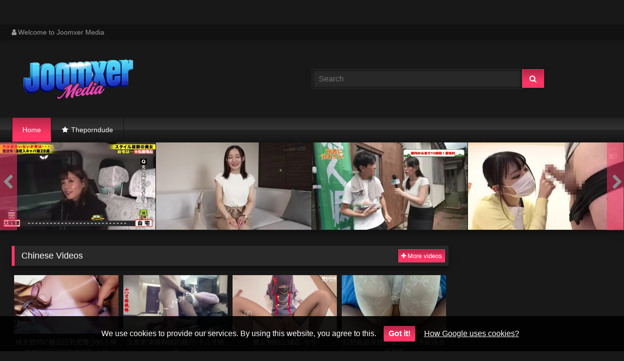

--- FILE ---
content_type: text/html; charset=utf-8
request_url: https://joomxer.fun/?v=1
body_size: 25872
content:
<!DOCTYPE html><html lang="en"><head><meta charset="UTF-8"><meta name="viewport" content="width=device-width, initial-scale=1"><meta http-equiv="X-UA-Compatible" content="IE=edge"><link rel="dns-prefetch" href="//s.w.org"><link rel="dns-prefetch" href="//fonts.googleapis.com"><link rel="preconnect" href="https://fonts.gstatic.com" crossorigin=""><meta name="generator" content="WordPress 6.8.3"><title>Joomxer Media</title><meta name="keywords" content="JAV, phim sex, phim sex hd, phim sex han quoc, phim sex hay, phim sex viet, phim sex nhat ban, phim sex chau au, phim sex hoc duong, sex jav hd, sex porn hd, sex brazzers, vlxx, xnxx, xvideos, javhd, jav hd, pornhd, uncen, phim sex khong che, porn hd, porn hub, phim sex mới, sexngon, sex88, juxlux, juxlux media, damvler, javzz, javhdr, javphim, sextop1, Joomxer Media"><meta name="description" content="JAV, phim sex, phim sex hd, phim sex han quoc, phim sex hay, phim sex viet, phim sex nhat ban, phim sex chau au, phim sex hoc duong, sex jav hd, sex porn hd, sex brazzers, vlxx, xnxx, xvideos, javhd, jav hd, pornhd, uncen, phim sex khong che, porn hd, porn hub, phim sex mới, sexngon, sex88, juxlux, juxlux media, damvler, javzz, javhdr, javphim, sextop1, Joomxer Media"><link rel="canonical" href="https://joomxer.fun/?asgtbndr=1"><link rel="next" href="https://joomxer.fun/?page=2"><meta itemprop="image" content="https://i2.wp.com/bl2.4hutv.biz/disk4/Mm1DWDVZc0RFVk5BRldCanRJeU9zR2xuT3hkaDNCblNleXR6bjBJWHhjYU1BNEtqVklNQXUwZGRES1hwNWtnbkwzSFhhUTNld09rQk1FbnFsZTdXZ1djOFpNTFpxK1k1cUdITEFrQklHK21Oa2xtZmExZlRNZXJJVHFmSGN1aFc-d.jpg?w=640&amp;ssl=1"><meta property="og:image" content="https://i2.wp.com/bl2.4hutv.biz/disk4/Mm1DWDVZc0RFVk5BRldCanRJeU9zR2xuT3hkaDNCblNleXR6bjBJWHhjYU1BNEtqVklNQXUwZGRES1hwNWtnbkwzSFhhUTNld09rQk1FbnFsZTdXZ1djOFpNTFpxK1k1cUdITEFrQklHK21Oa2xtZmExZlRNZXJJVHFmSGN1aFc-d.jpg?w=640&amp;ssl=1"><meta itemprop="image" content="https://i2.wp.com/bl2.4hutv.biz/disk4/Mm1DWDVZc0RFVk5BRldCanRJeU9zR2NRWFNGdG56eGlBdURnaHlwSWlHUnc3dnlCc0dZL1lGUVFKajJHeVVWUWl1VGZLaDI0OVg4d2NoQ3BoWHhPV0tUZkIyM0hxdklHWlY1cXI0cEI5NU09-d.jpg?w=640&amp;ssl=1"><meta property="og:image" content="https://i2.wp.com/bl2.4hutv.biz/disk4/Mm1DWDVZc0RFVk5BRldCanRJeU9zR2NRWFNGdG56eGlBdURnaHlwSWlHUnc3dnlCc0dZL1lGUVFKajJHeVVWUWl1VGZLaDI0OVg4d2NoQ3BoWHhPV0tUZkIyM0hxdklHWlY1cXI0cEI5NU09-d.jpg?w=640&amp;ssl=1"><meta itemprop="image" content="https://i2.wp.com/bl2.4hutv.biz/disk4/Mm1DWDVZc0RFVk5BRldCanRJeU9zR2NRWFNGdG56eGlBdURnaHlwSWlHUnc3dnlCc0dZL1lGUVFKajJHeVVWUWl2a0ZGUWFLTStSRENOaVl0SFBKTnoxUkVYSUVaVlh3dW9yVllmRWdKZkU9-d.jpg?w=640&amp;ssl=1"><meta property="og:image" content="https://i2.wp.com/bl2.4hutv.biz/disk4/Mm1DWDVZc0RFVk5BRldCanRJeU9zR2NRWFNGdG56eGlBdURnaHlwSWlHUnc3dnlCc0dZL1lGUVFKajJHeVVWUWl2a0ZGUWFLTStSRENOaVl0SFBKTnoxUkVYSUVaVlh3dW9yVllmRWdKZkU9-d.jpg?w=640&amp;ssl=1"><meta itemprop="image" content="https://i2.wp.com/bl2.4hutv.biz/disk4/Mm1DWDVZc0RFVk5BRldCanRJeU9zR2xuT3hkaDNCblNleXR6bjBJWHhjYU1BNEtqVklNQXUwZGRES1hwNWtnbm8rL0dkWXVEbFRrS1pFSW8wb3NFb2RNR0VuMGNnL1hEQUxxeWVXWUQ3ZVVjY2ZtMlR2YW1YY1NqbmdSWUswV3Y-d.jpg?w=640&amp;ssl=1"><meta property="og:image" content="https://i2.wp.com/bl2.4hutv.biz/disk4/Mm1DWDVZc0RFVk5BRldCanRJeU9zR2xuT3hkaDNCblNleXR6bjBJWHhjYU1BNEtqVklNQXUwZGRES1hwNWtnbm8rL0dkWXVEbFRrS1pFSW8wb3NFb2RNR0VuMGNnL1hEQUxxeWVXWUQ3ZVVjY2ZtMlR2YW1YY1NqbmdSWUswV3Y-d.jpg?w=640&amp;ssl=1"><meta itemprop="image" content="https://i2.wp.com/bl2.4hutv.biz/disk4/Mm1DWDVZc0RFVk5BRldCanRJeU9zR2xuT3hkaDNCblNleXR6bjBJWHhjYU1BNEtqVklNQXUwZGRES1hwNWtnbk5Fam9adk5xT0xyaUlGZ2t5UHlab0xwNXREQ2FVeXp1RFhsM1Y3VnJ6dThYaGxEdnRHRktnQkNoK1ZWRlVuT04-d.jpg?w=640&amp;ssl=1"><meta property="og:image" content="https://i2.wp.com/bl2.4hutv.biz/disk4/Mm1DWDVZc0RFVk5BRldCanRJeU9zR2xuT3hkaDNCblNleXR6bjBJWHhjYU1BNEtqVklNQXUwZGRES1hwNWtnbk5Fam9adk5xT0xyaUlGZ2t5UHlab0xwNXREQ2FVeXp1RFhsM1Y3VnJ6dThYaGxEdnRHRktnQkNoK1ZWRlVuT04-d.jpg?w=640&amp;ssl=1"><meta itemprop="image" content="https://i2.wp.com/bl2.4hutv.biz/disk4/Mm1DWDVZc0RFVk5BRldCanRJeU9zR2NRWFNGdG56eGlBdURnaHlwSWlHUnc3dnlCc0dZL1lGUVFKajJHeVVWUXhpTjA0YkMxRkVwOHhpelNyRG5aQWhoZ2dUM25hbkg4alNUWTV6MUdxSVU9-d.jpg?w=640&amp;ssl=1"><meta property="og:image" content="https://i2.wp.com/bl2.4hutv.biz/disk4/Mm1DWDVZc0RFVk5BRldCanRJeU9zR2NRWFNGdG56eGlBdURnaHlwSWlHUnc3dnlCc0dZL1lGUVFKajJHeVVWUXhpTjA0YkMxRkVwOHhpelNyRG5aQWhoZ2dUM25hbkg4alNUWTV6MUdxSVU9-d.jpg?w=640&amp;ssl=1"><meta itemprop="image" content="https://i2.wp.com/bl2.4hutv.biz/disk4/Mm1DWDVZc0RFVk5BRldCanRJeU9zR2NRWFNGdG56eGlBdURnaHlwSWlHUnc3dnlCc0dZL1lGUVFKajJHeVVWUVJ6YzQ0TE9TTHEzN1Nndmh4U3ZuNlVwYVhvSVpaSEIxeWtYMkw0RWdVWDQ9-d.jpg?w=640&amp;ssl=1"><meta property="og:image" content="https://i2.wp.com/bl2.4hutv.biz/disk4/Mm1DWDVZc0RFVk5BRldCanRJeU9zR2NRWFNGdG56eGlBdURnaHlwSWlHUnc3dnlCc0dZL1lGUVFKajJHeVVWUVJ6YzQ0TE9TTHEzN1Nndmh4U3ZuNlVwYVhvSVpaSEIxeWtYMkw0RWdVWDQ9-d.jpg?w=640&amp;ssl=1"><meta itemprop="image" content="https://i2.wp.com/bl2.4hutv.biz/disk4/Mm1DWDVZc0RFVk5BRldCanRJeU9zR2xuT3hkaDNCblNleXR6bjBJWHhjYU1BNEtqVklNQXUwZGRES1hwNWtnblBJYlB5L3JXMTNvZHJYQk1udkRjSW1zRzVqR0pZdGw5TUkrM2UvSlphT1djTlBIeDVkS2wxbFYxRnk4eVhsK28-d.jpg?w=640&amp;ssl=1"><meta property="og:image" content="https://i2.wp.com/bl2.4hutv.biz/disk4/Mm1DWDVZc0RFVk5BRldCanRJeU9zR2xuT3hkaDNCblNleXR6bjBJWHhjYU1BNEtqVklNQXUwZGRES1hwNWtnblBJYlB5L3JXMTNvZHJYQk1udkRjSW1zRzVqR0pZdGw5TUkrM2UvSlphT1djTlBIeDVkS2wxbFYxRnk4eVhsK28-d.jpg?w=640&amp;ssl=1"><meta itemprop="image" content="https://i2.wp.com/bl2.4hutv.biz/disk4/Mm1DWDVZc0RFVk5BRldCanRJeU9zR2NRWFNGdG56eGlBdURnaHlwSWlHUnc3dnlCc0dZL1lGUVFKajJHeVVWUWZaSkRxRHJIY2tmWHlJU3ZRUVBUVXVlcDUzVEptUmVuWEpjV3ArSUlJMlU9-d.jpg?w=640&amp;ssl=1"><meta property="og:image" content="https://i2.wp.com/bl2.4hutv.biz/disk4/Mm1DWDVZc0RFVk5BRldCanRJeU9zR2NRWFNGdG56eGlBdURnaHlwSWlHUnc3dnlCc0dZL1lGUVFKajJHeVVWUWZaSkRxRHJIY2tmWHlJU3ZRUVBUVXVlcDUzVEptUmVuWEpjV3ArSUlJMlU9-d.jpg?w=640&amp;ssl=1"><meta itemprop="image" content="https://i2.wp.com/bl2.4hutv.biz/disk4/Mm1DWDVZc0RFVk5BRldCanRJeU9zR2xuT3hkaDNCblNleXR6bjBJWHhjYU1BNEtqVklNQXUwZGRES1hwNWtnbjhLRTZveElRNCt5OUtJanNOT3QybmxoMmQ5YUc3bmQ3d1dsaVZYM0FMWVZEL3VjVTNzM3dYRGpkU3lqMjNxNDY-d.jpg?w=640&amp;ssl=1"><meta property="og:image" content="https://i2.wp.com/bl2.4hutv.biz/disk4/Mm1DWDVZc0RFVk5BRldCanRJeU9zR2xuT3hkaDNCblNleXR6bjBJWHhjYU1BNEtqVklNQXUwZGRES1hwNWtnbjhLRTZveElRNCt5OUtJanNOT3QybmxoMmQ5YUc3bmQ3d1dsaVZYM0FMWVZEL3VjVTNzM3dYRGpkU3lqMjNxNDY-d.jpg?w=640&amp;ssl=1"><meta itemprop="image" content="https://i2.wp.com/bl2.4hutv.biz/disk4/Mm1DWDVZc0RFVk5BRldCanRJeU9zR2NRWFNGdG56eGlBdURnaHlwSWlHUnc3dnlCc0dZL1lGUVFKajJHeVVWUU5seTg1RFcra0tGMXVtSGtiNzY2cGR1UENHNDBERVFZZVZ1bFg2eUk0OGc9-d.jpg?w=640&amp;ssl=1"><meta property="og:image" content="https://i2.wp.com/bl2.4hutv.biz/disk4/Mm1DWDVZc0RFVk5BRldCanRJeU9zR2NRWFNGdG56eGlBdURnaHlwSWlHUnc3dnlCc0dZL1lGUVFKajJHeVVWUU5seTg1RFcra0tGMXVtSGtiNzY2cGR1UENHNDBERVFZZVZ1bFg2eUk0OGc9-d.jpg?w=640&amp;ssl=1"><meta itemprop="image" content="https://i2.wp.com/bl2.4hutv.biz/disk4/Mm1DWDVZc0RFVk5BRldCanRJeU9zR2xuT3hkaDNCblNleXR6bjBJWHhjYU1BNEtqVklNQXUwZGRES1hwNWtnbjFIazhkaTdLaTlZSzl6MjFjcytROUdXSEN1L1pxWHhlajNsVEQ4MGZLTk5rTzcza1lZMzN2MnA2b0lwc1lDYS8-d.jpg?w=640&amp;ssl=1"><meta property="og:image" content="https://i2.wp.com/bl2.4hutv.biz/disk4/Mm1DWDVZc0RFVk5BRldCanRJeU9zR2xuT3hkaDNCblNleXR6bjBJWHhjYU1BNEtqVklNQXUwZGRES1hwNWtnbjFIazhkaTdLaTlZSzl6MjFjcytROUdXSEN1L1pxWHhlajNsVEQ4MGZLTk5rTzcza1lZMzN2MnA2b0lwc1lDYS8-d.jpg?w=640&amp;ssl=1"><meta itemprop="image" content="https://i2.wp.com/bl2.4hutv.biz/disk4/Mm1DWDVZc0RFVk5BRldCanRJeU9zR2xuT3hkaDNCblNleXR6bjBJWHhjYU1BNEtqVklNQXUwZGRES1hwNWtnbkJJVGI2R1A2VTBBL0VXVzVxUWR4OCtHY0wrTVpROHBEMkNRUm1ZQ3Y4anl0akJYZGlTbGY5cmRYSHYrRk0wblQ-d.jpg?w=640&amp;ssl=1"><meta property="og:image" content="https://i2.wp.com/bl2.4hutv.biz/disk4/Mm1DWDVZc0RFVk5BRldCanRJeU9zR2xuT3hkaDNCblNleXR6bjBJWHhjYU1BNEtqVklNQXUwZGRES1hwNWtnbkJJVGI2R1A2VTBBL0VXVzVxUWR4OCtHY0wrTVpROHBEMkNRUm1ZQ3Y4anl0akJYZGlTbGY5cmRYSHYrRk0wblQ-d.jpg?w=640&amp;ssl=1"><meta itemprop="image" content="https://i2.wp.com/bl2.4hutv.biz/disk4/Mm1DWDVZc0RFVk5BRldCanRJeU9zR2NRWFNGdG56eGlBdURnaHlwSWlHUnc3dnlCc0dZL1lGUVFKajJHeVVWUUJ4VXpNUUsrQ0Y2dm9KeXNNbm1hUEpMTjVhckc3a3RmenEzVkxWeDJWQlk9-d.jpg?w=640&amp;ssl=1"><meta property="og:image" content="https://i2.wp.com/bl2.4hutv.biz/disk4/Mm1DWDVZc0RFVk5BRldCanRJeU9zR2NRWFNGdG56eGlBdURnaHlwSWlHUnc3dnlCc0dZL1lGUVFKajJHeVVWUUJ4VXpNUUsrQ0Y2dm9KeXNNbm1hUEpMTjVhckc3a3RmenEzVkxWeDJWQlk9-d.jpg?w=640&amp;ssl=1"><meta itemprop="image" content="https://i2.wp.com/bl2.4hutv.biz/disk4/Mm1DWDVZc0RFVk5BRldCanRJeU9zR2xuT3hkaDNCblNleXR6bjBJWHhjYU1BNEtqVklNQXUwZGRES1hwNWtnbkpMajNxTmpHNVJwSzZlSklyelRuRlJoU2NtTGM0TDlUWVUvbmtsUDlSVUNZS0lpTUluMkoyOVd1S0N5VzNUcXU-d.jpg?w=640&amp;ssl=1"><meta property="og:image" content="https://i2.wp.com/bl2.4hutv.biz/disk4/Mm1DWDVZc0RFVk5BRldCanRJeU9zR2xuT3hkaDNCblNleXR6bjBJWHhjYU1BNEtqVklNQXUwZGRES1hwNWtnbkpMajNxTmpHNVJwSzZlSklyelRuRlJoU2NtTGM0TDlUWVUvbmtsUDlSVUNZS0lpTUluMkoyOVd1S0N5VzNUcXU-d.jpg?w=640&amp;ssl=1"><meta itemprop="image" content="https://i2.wp.com/bl2.4hutv.biz/disk4/Mm1DWDVZc0RFVk5BRldCanRJeU9zR2NRWFNGdG56eGlBdURnaHlwSWlHUnc3dnlCc0dZL1lGUVFKajJHeVVWUW1WUXNacWRId3pSdyswSTB3eXZvdU5xU2doS3dkMnRkZ2hRd01UQWRxd3M9-d.jpg?w=640&amp;ssl=1"><meta property="og:image" content="https://i2.wp.com/bl2.4hutv.biz/disk4/Mm1DWDVZc0RFVk5BRldCanRJeU9zR2NRWFNGdG56eGlBdURnaHlwSWlHUnc3dnlCc0dZL1lGUVFKajJHeVVWUW1WUXNacWRId3pSdyswSTB3eXZvdU5xU2doS3dkMnRkZ2hRd01UQWRxd3M9-d.jpg?w=640&amp;ssl=1"><meta itemprop="image" content="https://i2.wp.com/bl2.4hutv.biz/disk4/Mm1DWDVZc0RFVk5BRldCanRJeU9zR2NRWFNGdG56eGlBdURnaHlwSWlHUnc3dnlCc0dZL1lGUVFKajJHeVVWUXNNT2ZIYVduaTk4c0RMNDBwT0lvcnVzMDhidGp3NytGSlNkSmhqUGl5czA9-d.jpg?w=640&amp;ssl=1"><meta property="og:image" content="https://i2.wp.com/bl2.4hutv.biz/disk4/Mm1DWDVZc0RFVk5BRldCanRJeU9zR2NRWFNGdG56eGlBdURnaHlwSWlHUnc3dnlCc0dZL1lGUVFKajJHeVVWUXNNT2ZIYVduaTk4c0RMNDBwT0lvcnVzMDhidGp3NytGSlNkSmhqUGl5czA9-d.jpg?w=640&amp;ssl=1"><meta itemprop="image" content="https://i2.wp.com/bl2.4hutv.biz/disk4/Mm1DWDVZc0RFVk5BRldCanRJeU9zR2xuT3hkaDNCblNleXR6bjBJWHhjYU1BNEtqVklNQXUwZGRES1hwNWtnbkFrWXovOGFubXowR3RCZ2JDblgrOG9WUm13MlRGcEt3V1dtM28vYWVINWg1SDVoOUgxSjVjSnFmenJSZHRvVG8-d.jpg?w=640&amp;ssl=1"><meta property="og:image" content="https://i2.wp.com/bl2.4hutv.biz/disk4/Mm1DWDVZc0RFVk5BRldCanRJeU9zR2xuT3hkaDNCblNleXR6bjBJWHhjYU1BNEtqVklNQXUwZGRES1hwNWtnbkFrWXovOGFubXowR3RCZ2JDblgrOG9WUm13MlRGcEt3V1dtM28vYWVINWg1SDVoOUgxSjVjSnFmenJSZHRvVG8-d.jpg?w=640&amp;ssl=1"><meta itemprop="image" content="https://i2.wp.com/bl2.4hutv.biz/disk4/Mm1DWDVZc0RFVk5BRldCanRJeU9zR2xuT3hkaDNCblNleXR6bjBJWHhjYU1BNEtqVklNQXUwZGRES1hwNWtnbis5QXgrTWZoU1NManlPZXFLSHZZVmZUWFpSZlBYWVNtVjRRQVV4Z0pob0pzTWNsdEJPNkp4bDk3eHZXdW55Mkk-d.jpg?w=640&amp;ssl=1"><meta property="og:image" content="https://i2.wp.com/bl2.4hutv.biz/disk4/Mm1DWDVZc0RFVk5BRldCanRJeU9zR2xuT3hkaDNCblNleXR6bjBJWHhjYU1BNEtqVklNQXUwZGRES1hwNWtnbis5QXgrTWZoU1NManlPZXFLSHZZVmZUWFpSZlBYWVNtVjRRQVV4Z0pob0pzTWNsdEJPNkp4bDk3eHZXdW55Mkk-d.jpg?w=640&amp;ssl=1"><meta itemprop="image" content="https://i2.wp.com/bl2.4hutv.biz/disk4/Mm1DWDVZc0RFVk5BRldCanRJeU9zR2xuT3hkaDNCblNleXR6bjBJWHhjYU1BNEtqVklNQXUwZGRES1hwNWtnbkF2V1prMG1vYytTalNXMVRUZitzMkw1US9XdWlrVFhMSXg1bXN0VVNjTmxNVjdnOVA2Y25ieFJxOVdtWUUxdFI-d.jpg?w=640&amp;ssl=1"><meta property="og:image" content="https://i2.wp.com/bl2.4hutv.biz/disk4/Mm1DWDVZc0RFVk5BRldCanRJeU9zR2xuT3hkaDNCblNleXR6bjBJWHhjYU1BNEtqVklNQXUwZGRES1hwNWtnbkF2V1prMG1vYytTalNXMVRUZitzMkw1US9XdWlrVFhMSXg1bXN0VVNjTmxNVjdnOVA2Y25ieFJxOVdtWUUxdFI-d.jpg?w=640&amp;ssl=1"><meta itemprop="image" content="https://i2.wp.com/bl2.4hutv.biz/disk4/Mm1DWDVZc0RFVk5BRldCanRJeU9zR2xuT3hkaDNCblNleXR6bjBJWHhjYU1BNEtqVklNQXUwZGRES1hwNWtnbk15UW9NVEEzdGg3TnBsN3VHdTg5a0ZUbjUraUpWc29xQXk1cFUwRUFwZk1RVXYzN2gyUmxZZjZkZzBPdHRJdEo-d.jpg?w=640&amp;ssl=1"><meta property="og:image" content="https://i2.wp.com/bl2.4hutv.biz/disk4/Mm1DWDVZc0RFVk5BRldCanRJeU9zR2xuT3hkaDNCblNleXR6bjBJWHhjYU1BNEtqVklNQXUwZGRES1hwNWtnbk15UW9NVEEzdGg3TnBsN3VHdTg5a0ZUbjUraUpWc29xQXk1cFUwRUFwZk1RVXYzN2gyUmxZZjZkZzBPdHRJdEo-d.jpg?w=640&amp;ssl=1"><meta itemprop="image" content="https://i2.wp.com/bl2.4hutv.biz/disk4/Mm1DWDVZc0RFVk5BRldCanRJeU9zR2NRWFNGdG56eGlBdURnaHlwSWlHUnc3dnlCc0dZL1lGUVFKajJHeVVWUXdBRzVPcjVzZzJNV2JXZEZNNmpwdFJBY1F4OWVIV3UzQjZsVUs4RTZ5blU9-d.jpg?w=640&amp;ssl=1"><meta property="og:image" content="https://i2.wp.com/bl2.4hutv.biz/disk4/Mm1DWDVZc0RFVk5BRldCanRJeU9zR2NRWFNGdG56eGlBdURnaHlwSWlHUnc3dnlCc0dZL1lGUVFKajJHeVVWUXdBRzVPcjVzZzJNV2JXZEZNNmpwdFJBY1F4OWVIV3UzQjZsVUs4RTZ5blU9-d.jpg?w=640&amp;ssl=1"><meta itemprop="image" content="https://i2.wp.com/bl2.4hutv.biz/disk4/Mm1DWDVZc0RFVk5BRldCanRJeU9zR2NRWFNGdG56eGlBdURnaHlwSWlHUnc3dnlCc0dZL1lGUVFKajJHeVVWUW9Sa2ZSa1Y4ZnZnYzRVS1U1UVI0K0V2RVFzY0l6N01paS8xcWxTeEZxK289-d.jpg?w=640&amp;ssl=1"><meta property="og:image" content="https://i2.wp.com/bl2.4hutv.biz/disk4/Mm1DWDVZc0RFVk5BRldCanRJeU9zR2NRWFNGdG56eGlBdURnaHlwSWlHUnc3dnlCc0dZL1lGUVFKajJHeVVWUW9Sa2ZSa1Y4ZnZnYzRVS1U1UVI0K0V2RVFzY0l6N01paS8xcWxTeEZxK289-d.jpg?w=640&amp;ssl=1"><meta itemprop="image" content="https://i2.wp.com/bl2.4hutv.biz/disk4/Mm1DWDVZc0RFVk5BRldCanRJeU9zR2xuT3hkaDNCblNleXR6bjBJWHhjYU1BNEtqVklNQXUwZGRES1hwNWtnbjl6Z2FaMTZWaVN2dTVaS0FDZk01bXNhQUlVNWNXcXhJTzZ5SUZKTVFwQzBhZk12a3pWa2FpbkVnN2padkxUSXE-d.jpg?w=640&amp;ssl=1"><meta property="og:image" content="https://i2.wp.com/bl2.4hutv.biz/disk4/Mm1DWDVZc0RFVk5BRldCanRJeU9zR2xuT3hkaDNCblNleXR6bjBJWHhjYU1BNEtqVklNQXUwZGRES1hwNWtnbjl6Z2FaMTZWaVN2dTVaS0FDZk01bXNhQUlVNWNXcXhJTzZ5SUZKTVFwQzBhZk12a3pWa2FpbkVnN2padkxUSXE-d.jpg?w=640&amp;ssl=1"><meta property="og:locale" content="en_US"><meta property="og:type" content="website"><meta property="og:title" content="Joomxer Media"><meta property="og:description" content="JAV, phim sex, phim sex hd, phim sex han quoc, phim sex hay, phim sex viet, phim sex nhat ban, phim sex chau au, phim sex hoc duong, sex jav hd, sex porn hd, sex brazzers, vlxx, xnxx, xvideos, javhd, jav hd, pornhd, uncen, phim sex khong che, porn hd, porn hub, phim sex mới, sexngon, sex88, juxlux, juxlux media, damvler, javzz, javhdr, javphim, sextop1, Joomxer Media"><meta property="og:url" content="https://joomxer.fun/?asgtbndr=1"><meta property="og:site_name" content="Joomxer Media"><meta name="twitter:card" content="summary_large_image"><meta name="twitter:description" content="JAV, phim sex, phim sex hd, phim sex han quoc, phim sex hay, phim sex viet, phim sex nhat ban, phim sex chau au, phim sex hoc duong, sex jav hd, sex porn hd, sex brazzers, vlxx, xnxx, xvideos, javhd, jav hd, pornhd, uncen, phim sex khong che, porn hd, porn hub, phim sex mới, sexngon, sex88, juxlux, juxlux media, damvler, javzz, javhdr, javphim, sextop1, Joomxer Media"><meta name="twitter:title" content="Joomxer Media"><meta name="robots" content="max-snippet:-1, max-image-preview:large, max-video-preview:-1"><link rel="alternate" type="application/rss+xml" title="Joomxer Media - RSS" href="https://joomxer.fun/rss.xml"><link type="image/x-icon" href="https://joomxer.fun/favicon.ico" rel="apple-touch-icon"><link type="image/x-icon" href="https://joomxer.fun/favicon.ico" rel="shortcut icon"><link type="image/x-icon" href="https://joomxer.fun/favicon.ico" rel="icon"><meta name="msapplication-TileImage" content="https://joomxer.fun/favicon.ico"><meta name="Trafficstars" content="79433"><script async="" src="https://www.googletagmanager.com/gtag/js?id=G-CQ4V63H2QJ"></script><script>window.dataLayer = window.dataLayer || [];function gtag(){dataLayer.push(arguments);}gtag('js', new Date());gtag('config', 'G-CQ4V63H2QJ');</script><script type="application/ld+json">{"@context":"http://schema.org","@type":"WebSite","@id":"#website","url":"https://joomxer.fun/","name":"Joomxer Media, JAV, phim sex, phim sex hd, phim sex han quoc, phim sex hay, phim sex viet, phim sex nhat ban, phim sex chau au, phim sex hoc duong, sex jav hd, sex porn hd, sex brazzers, vlxx, xnxx, xvideos, javhd, jav hd, pornhd, uncen, phim sex khong che, porn hd, porn hub, phim sex mới, sexngon, sex88, juxlux, juxlux media, damvler, javzz, javhdr, javphim, sextop1","potentialAction":{"@type":"SearchAction","target":"https://joomxer.fun/search?q={search_term_string}","query-input":"required name=search_term_string"}}</script><!-- Temp Style--><style>.widget_text div{margin: 0 auto !important;}
.widget_text_2 div{background: #a79b9b;}
.widget_text iframe{width: 100% !important;}
.post-thumbnail {
padding-bottom: 56.25%;
}
.post-thumbnail video, .post-thumbnail img {
  object-fit: cover;
}
.post-thumbnail video:hover, .post-thumbnail img:hover {
  object-fit: contain;
}
.video-debounce-bar {
background: #FF3565!important;
}
body.custom-background {
background-image: url(/tube1/bg-texture.jpg);
background-color: #181818!important;
background-repeat: repeat;
background-attachment: fixed;
background-position: center;
background-size: auto;
}
button,
.button,
input[type="button"],
input[type="reset"],
input[type="submit"],
.label,
.label:visited,
.pagination ul li a,
.widget_categories ul li a,
.comment-reply-link,
a.tag-cloud-link,
.template-actors li a {
background: -moz-linear-gradient(top, rgba(0,0,0,0.3) 0%, rgba(0,0,0,0) 70%); /* FF3.6-15 */
background: -webkit-linear-gradient(top, rgba(0,0,0,0.3) 0%,rgba(0,0,0,0) 70%); /* Chrome10-25,Safari5.1-6 */
background: linear-gradient(to bottom, rgba(0,0,0,0.3) 0%,rgba(0,0,0,0) 70%); /* W3C, IE10+, FF16+, Chrome26+, Opera12+, Safari7+ */
filter: progid:DXImageTransform.Microsoft.gradient( startColorstr='#a62b2b2b', endColorstr='#00000000',GradientType=0 ); /* IE6-9 */
-moz-box-shadow: 0 1px 6px 0 rgba(0, 0, 0, 0.12);
-webkit-box-shadow: 0 1px 6px 0 rgba(0, 0, 0, 0.12);
-o-box-shadow: 0 1px 6px 0 rgba(0, 0, 0, 0.12);
box-shadow: 0 1px 6px 0 rgba(0, 0, 0, 0.12);
}
input[type="text"],
input[type="email"],
input[type="url"],
input[type="password"],
input[type="search"],
input[type="number"],
input[type="tel"],
input[type="range"],
input[type="date"],
input[type="month"],
input[type="week"],
input[type="time"],
input[type="datetime"],
input[type="datetime-local"],
input[type="color"],
select,
textarea,
.wp-editor-container {
-moz-box-shadow: 0 0 1px rgba(255, 255, 255, 0.3), 0 0 5px black inset;
-webkit-box-shadow: 0 0 1px rgba(255, 255, 255, 0.3), 0 0 5px black inset;
-o-box-shadow: 0 0 1px rgba(255, 255, 255, 0.3), 0 0 5px black inset;
box-shadow: 0 0 1px rgba(255, 255, 255, 0.3), 0 0 5px black inset;
}
#site-navigation {
background: #222222;
background: -moz-linear-gradient(top, #222222 0%, #333333 50%, #222222 51%, #151515 100%);
background: -webkit-linear-gradient(top, #222222 0%,#333333 50%,#222222 51%,#151515 100%);
background: linear-gradient(to bottom, #222222 0%,#333333 50%,#222222 51%,#151515 100%);
filter: progid:DXImageTransform.Microsoft.gradient( startColorstr='#222222', endColorstr='#151515',GradientType=0 );
-moz-box-shadow: 0 6px 6px 0 rgba(0, 0, 0, 0.12);
-webkit-box-shadow: 0 6px 6px 0 rgba(0, 0, 0, 0.12);
-o-box-shadow: 0 6px 6px 0 rgba(0, 0, 0, 0.12);
box-shadow: 0 6px 6px 0 rgba(0, 0, 0, 0.12);
}
#site-navigation > ul > li:hover > a,
#site-navigation ul li.current-menu-item a {
background: -moz-linear-gradient(top, rgba(0,0,0,0.3) 0%, rgba(0,0,0,0) 70%);
background: -webkit-linear-gradient(top, rgba(0,0,0,0.3) 0%,rgba(0,0,0,0) 70%);
background: linear-gradient(to bottom, rgba(0,0,0,0.3) 0%,rgba(0,0,0,0) 70%);
filter: progid:DXImageTransform.Microsoft.gradient( startColorstr='#a62b2b2b', endColorstr='#00000000',GradientType=0 );
-moz-box-shadow: inset 0px 0px 2px 0px #000000;
-webkit-box-shadow: inset 0px 0px 2px 0px #000000;
-o-box-shadow: inset 0px 0px 2px 0px #000000;
box-shadow: inset 0px 0px 2px 0px #000000;
filter:progid:DXImageTransform.Microsoft.Shadow(color=#000000, Direction=NaN, Strength=2);
}
.rating-bar,
.categories-list .thumb-block .entry-header,
.actors-list .thumb-block .entry-header,
#filters .filters-select,
#filters .filters-options {
background: -moz-linear-gradient(top, rgba(0,0,0,0.3) 0%, rgba(0,0,0,0) 70%); /* FF3.6-15 */
background: -webkit-linear-gradient(top, rgba(0,0,0,0.3) 0%,rgba(0,0,0,0) 70%); /* Chrome10-25,Safari5.1-6 */
background: linear-gradient(to bottom, rgba(0,0,0,0.3) 0%,rgba(0,0,0,0) 70%); /* W3C, IE10+, FF16+, Chrome26+, Opera12+, Safari7+ */
-moz-box-shadow: inset 0px 0px 2px 0px #000000;
-webkit-box-shadow: inset 0px 0px 2px 0px #000000;
-o-box-shadow: inset 0px 0px 2px 0px #000000;
box-shadow: inset 0px 0px 2px 0px #000000;
filter:progid:DXImageTransform.Microsoft.Shadow(color=#000000, Direction=NaN, Strength=2);
}
.breadcrumbs-area {
background: -moz-linear-gradient(top, rgba(0,0,0,0.3) 0%, rgba(0,0,0,0) 70%); /* FF3.6-15 */
background: -webkit-linear-gradient(top, rgba(0,0,0,0.3) 0%,rgba(0,0,0,0) 70%); /* Chrome10-25,Safari5.1-6 */
background: linear-gradient(to bottom, rgba(0,0,0,0.3) 0%,rgba(0,0,0,0) 70%); /* W3C, IE10+, FF16+, Chrome26+, Opera12+, Safari7+ */
}
.site-title a {
font-family: Open Sans;
font-size: 36px;
}
.site-branding .logo img {
max-width: 300px;
max-height: 120px;
margin-top: 0px;
margin-left: 0px;
}
a,
.site-title a i,
.thumb-block:hover .rating-bar i,
.categories-list .thumb-block:hover .entry-header .cat-title:before,
.required,
.like #more:hover i,
.dislike #less:hover i,
.top-bar i:hover,
.main-navigation .menu-item-has-children > a:after,
.menu-toggle i,
.main-navigation.toggled li:hover > a,
.main-navigation.toggled li.focus > a,
.main-navigation.toggled li.current_page_item > a,
.main-navigation.toggled li.current-menu-item > a,
#filters .filters-select:after,
.morelink i,
.top-bar .membership a i,
.thumb-block:hover .photos-count i {
color: #FF3565;
}
button,
.button,
input[type="button"],
input[type="reset"],
input[type="submit"],
.label,
.pagination ul li a.current,
.pagination ul li a:hover,
body #filters .label.secondary.active,
.label.secondary:hover,
.main-navigation li:hover > a,
.main-navigation li.focus > a,
.main-navigation li.current_page_item > a,
.main-navigation li.current-menu-item > a,
.widget_categories ul li a:hover,
.comment-reply-link,
a.tag-cloud-link:hover,
.template-actors li a:hover {
border-color: #FF3565!important;
background-color: #FF3565!important;
}
.rating-bar-meter,
.vjs-play-progress,
#filters .filters-options span:hover,
.bx-wrapper .bx-controls-direction a,
.top-bar .social-share a:hover,
.thumb-block:hover span.hd-video,
.featured-carousel .slide a:hover span.hd-video,
.appContainer .ctaButton {
background-color: #FF3565!important;
}
#video-tabs button.tab-link.active,
.title-block,
.widget-title,
.page-title,
.page .entry-title,
.comments-title,
.comment-reply-title,
.morelink:hover {
border-color: #FF3565!important;
}
/* Small desktops ----------- */
@media only screen  and (min-width : 64.001em) and (max-width : 84em) {
#main .thumb-block {
width: 25%!important;
}
}
/* Desktops and laptops ----------- */
@media only screen  and (min-width : 84.001em) {
#main .thumb-block {
width: 25%!important;
}
}</style><!-- Verification--><style>#cookie-bar {
background-color: rgba(0,0,0,0.9)!important;
}
#cookie-bar p {
color: #FFFFFF!important;
}
#cookie-bar .cookie-bar__btn {
background-color: #FF3565!important;
color: #FFFFFF!important;
}</style><style>#dclm_modal_screen {
background-color: rgba(0,0,0,0.8);
}
#dclm_modal_content {
background-color: #000;
}
#dclm_modal_content h2 {
color: #ccc;
}
#dclm_modal_content p {
color: #999;
}
#dclm_modal_content nav .av_go {
background-color: #FF3565!important;
}
#dclm_modal_content nav .av_no {
background-color: #999999!important;
}
#dclm-logo img {
opacity: 0.5;
}</style><style>.pwll-pricing-plan.checked .pwll-most-popular,
.pwll-pricing-plan:hover .pwll-most-popular,
.pwll-content .woocommerce #payment #place_order, .pwll-content .woocommerce-page #payment #place_order,
.pwll-close-modal,
body .woocommerce-checkout #payment div.form-row.place-order button#place_order,
.pwll-button,
.woocommerce:where(body:not(.woocommerce-block-theme-has-button-styles)) #respond input#submit, .woocommerce:where(body:not(.woocommerce-block-theme-has-button-styles)) a.button, .woocommerce:where(body:not(.woocommerce-block-theme-has-button-styles)) button.button, .woocommerce:where(body:not(.woocommerce-block-theme-has-button-styles)) input.button, :where(body:not(.woocommerce-block-theme-has-button-styles)) .woocommerce #respond input#submit, :where(body:not(.woocommerce-block-theme-has-button-styles)) .woocommerce a.button, :where(body:not(.woocommerce-block-theme-has-button-styles)) .woocommerce button.button, :where(body:not(.woocommerce-block-theme-has-button-styles)) .woocommerce input.button {
background-color: #FF3565 !important;
border-color: #FF3565 !important;
}
.pwll-pricing-plan.checked .pwll-plan-title::before,
.pwll-unlock-box .pwll-content::-webkit-scrollbar-thumb:hover,
body .woocommerce-checkout-payment input[type=checkbox]:not(.switch):checked,
body .select2-container--default .select2-results__option[aria-selected=true], body .select2-container--default .select2-results__option[data-selected=true],
.pwll-badge .badge-icon {
background-color: #FF3565 !important;
}
.pwll-pricing-plan.checked,
.pwll-pricing-plan:hover,
.pwll-button:hover,
.pwll-button:focus,
.pwll-button:active,
.woocommerce form .form-row .input-text:focus, .woocommerce-page form .form-row .input-text:focus,
body .woocommerce-checkout-payment input[type=checkbox]:not(.switch):checked,
body .woocommerce-checkout #payment div.form-row.place-order button#place_order:hover,
.swiper-slide .pwll-badge {
border-color: #FF3565 !important;
}
.woocommerce form .form-row .required,
body .woocommerce-checkout #payment div.form-row.place-order button#place_order:hover {
color: #FF3565 !important;
}
/* body .locked-button svg path { */
body .lock-top {
stroke: #FF3565;
}
body .lock-body {
fill: #FF3565;
}
.woocommerce-checkout-payment input[type=checkbox],
.woocommerce-checkout-payment input[type=radio] {
--active: #FF3565 !important;
}
.woocommerce-checkout-payment input[type=checkbox]:hover:not(:checked):not(:disabled),
.woocommerce-checkout-payment input[type=radio]:hover:not(:checked):not(:disabled) {
--border-hover: #FF3565 !important;
}</style><style>body .pwll-unlock-box,
body .pwll-unlock-box .woocommerce-checkout #payment {
background: #222;
}
body .pwll-unlock-box .pwll-header {
background-color: #111;
}
body .pwll-unlock-box .pwll-header h2,
body .pwll-plan-title {
color: #fff !important;
}
body .pwll-unlock-box .pwll-content .membership-desc,
body .pwll-price,
body .pwll-unlock-box .pwll-content label {
color: #ccc;
}
body .pwll-plan-title::before {
background-color: #333;
}
body .pwll-pricing-plan {
background-color: #111;
border-color: #333;
}
body .pwll-most-popular {
background: #333;
border-color: #333;
color: #eee;
}
body .pwll-unlock-box h3,
body .pwll-unlock-box .woocommerce select, body .pwll-unlock-box .woocommerce input:focus,
.start-membership:hover,
.start-membership:focus {
color: #eee !important;
}
body .pwll-plan-description {
color: #aaa;
}
body .pwll-free-trial {
background-color: rgba(255,255,255,0.3);
}
body .pwll-unlock-box .woocommerce input, body .pwll-unlock-box .woocommerce select, body .pwll-unlock-box .woocommerce textarea {
background-color: #333;
border-color: #333;
color: #ccc;
}
body .blockUI.blockOverlay {
background-color: rgba(0,0,0,0.75) !important;
}
body .select2-container--default .select2-selection--single .select2-selection__rendered {
color: #ccc;
}
body .woocommerce .select2-container--default .select2-selection--single,
body .woocommerce form .form-row input.input-text, body .woocommerce form .form-row textarea {
background-color: rgba(255,255,255,0.15) !important;
border-color: rgba(255,255,255,0.15) !important;
color: #ccc;
}
body .select2-dropdown {
background: #333;
border-color: #333;
}
body .select2-container--default .select2-search--dropdown .select2-search__field {
background-color: rgba(0,0,0,0.3) !important;
border-color: rgba(255,255,255,0.15) !important;
}
body .pwll-button:hover, body .pwll-button:focus, body .pwll-button:active {
color: #fff;
}
body .payment_box p {
color: #999 !important;
}
body .pwll-unlock-box .pwll-content::-webkit-scrollbar-track {
background: #111 !important;
}
body .pwll-unlock-box .pwll-content::-webkit-scrollbar-thumb {
background: #333 !important;
}
body .locked-button {
background-color: rgba(0,0,0,0.7) !important;
border-color: rgba(255,255,255,0.15) !important;
color: #fff !important;
}
body .locked-button:hover {
background-color: rgba(0,0,0,0.5) !important;
border-color: rgba(255,255,255,0.3) !important;
}
body #add_payment_method #payment div.payment_box, body .woocommerce-cart #payment div.payment_box, body .woocommerce-checkout #payment div.payment_box {
background-color: rgba(255,255,255,0.1) !important;
}
body .woocommerce-checkout-payment input[type=checkbox], body .woocommerce-checkout-payment input[type=radio] {
--background: rgba(255,255,255,0.1);
}</style><style>.pwll-badge {
-webkit-border-radius: 3px !important;
-moz-border-radius: 3px !important;
border-radius: 3px !important;
}
.pwll-badge .badge-icon {
-webkit-border-top-left-radius: 3px;
-webkit-border-bottom-left-radius: 3px;
-moz-border-radius-topleft: 3px;
-moz-border-radius-bottomleft: 3px;
border-top-left-radius: 3px;
border-bottom-left-radius: 3px;
}
.pwll-pricing-plan,
.pwll-unlock-box .woocommerce input, .pwll-unlock-box .woocommerce select, .pwll-unlock-box .woocommerce textarea,
.pwll-unlock-box .pwll-content #place_order,
.locked-button,
.back-button,
body #add_payment_method #payment div.payment_box, body .woocommerce-cart #payment div.payment_box, body .woocommerce-checkout #payment div.payment_box,
body .woocommerce form .form-row input.input-text, body .woocommerce form .form-row textarea,
.pwll-button,
.premium-video-bg {
-webkit-border-radius: 4px !important;
-moz-border-radius: 4px !important;
border-radius: 4px !important;
}
.pwll-most-popular {
-webkit-border-top-left-radius: 4px;
-webkit-border-top-right-radius: 4px;
-moz-border-radius-topleft: 4px;
-moz-border-radius-topright: 4px;
border-top-left-radius: 4px;
border-top-right-radius: 4px;
}
body #add_payment_method #payment, body .woocommerce-cart #payment, body .woocommerce-checkout #payment {
-webkit-border-radius: 5px !important;
-moz-border-radius: 5px !important;
border-radius: 5px !important;
}
.pwll-unlock-box {
-webkit-border-radius: 10px;
-moz-border-radius: 10px;
border-radius: 10px;
}
.pwll-unlock-box .pwll-content::-webkit-scrollbar,
.pwll-unlock-box .pwll-content::-webkit-scrollbar-track {
-webkit-border-bottom-right-radius: 20px;
-moz-border-radius-bottomright: 20px;
border-bottom-right-radius: 20px;
}
.pwll-unlock-box .pwll-content::-webkit-scrollbar-thumb {
-webkit-border-bottom-right-radius: 10px;
-webkit-border-bottom-left-radius: 10px;
-moz-border-radius-bottomright: 10px;
-moz-border-radius-bottomleft: 10px;
border-bottom-right-radius: 10px;
border-bottom-left-radius: 10px;
}
.pwll-unlock-box .pwll-header {
-webkit-border-top-left-radius: 10px;
-webkit-border-top-right-radius: 10px;
-moz-border-radius-topleft: 10px;
-moz-border-radius-topright: 10px;
border-top-left-radius: 10px;
border-top-right-radius: 10px;
}</style><style>img:is([sizes="auto" i], [sizes^="auto," i]) { contain-intrinsic-size: 3000px 1500px }</style><link href="/tube1/js/cart-frontend.js?ver=a428e7b790ea3d73903b" as="script" rel="prefetch"><link href="/tube1/js/wc-cart-checkout-base-frontend.js?ver=b594dc8602aaa72e7a30" as="script" rel="prefetch"><link href="/tube1/js/wp-polyfill.min.js?ver=3.15.0" as="script" rel="prefetch"><link href="/tube1/js/i18n.min.js?ver=5e580eb46a90c2b997e6" as="script" rel="prefetch"><link href="/tube1/js/hooks.min.js?ver=4d63a3d491d11ffd8ac6" as="script" rel="prefetch"><link href="/tube1/js/wc-cart-checkout-vendors-frontend.js?ver=8b934c55748661cd53da" as="script" rel="prefetch"><link href="/tube1/js/vendor/react.min.js?ver=18.3.1.1" as="script" rel="prefetch"><link href="/tube1/js/blocks-checkout.js?ver=b00178cb31b1aeee8038" as="script" rel="prefetch"><link href="/tube1/js/vendor/react-dom.min.js?ver=18.3.1.1" as="script" rel="prefetch"><link href="/tube1/js/blocks-components.js?ver=5f11d5c440e62fef7bb5" as="script" rel="prefetch"><link href="/tube1/js/wc-blocks-data.js?ver=ec9fb81524f7793b1d14" as="script" rel="prefetch"><link href="/tube1/js/wc-blocks-registry.js?ver=eb38a1eeccda913f6add" as="script" rel="prefetch"><link href="/tube1/js/wc-settings.js?ver=eb5ac71a827c4c81fed8" as="script" rel="prefetch"><link href="/tube1/js/api-fetch.min.js?ver=3623a576c78df404ff20" as="script" rel="prefetch"><link href="/tube1/js/url.min.js?ver=c2964167dfe2477c14ea" as="script" rel="prefetch"><link href="/tube1/js/data.min.js?ver=fe6c4835cd00e12493c3" as="script" rel="prefetch"><link href="/tube1/js/vendor/react-jsx-runtime.min.js?ver=18.3.1" as="script" rel="prefetch"><link href="/tube1/js/compose.min.js?ver=84bcf832a5c99203f3db" as="script" rel="prefetch"><link href="/tube1/js/deprecated.min.js?ver=e1f84915c5e8ae38964c" as="script" rel="prefetch"><link href="/tube1/js/dom.min.js?ver=80bd57c84b45cf04f4ce" as="script" rel="prefetch"><link href="/tube1/js/element.min.js?ver=a4eeeadd23c0d7ab1d2d" as="script" rel="prefetch"><link href="/tube1/js/escape-html.min.js?ver=6561a406d2d232a6fbd2" as="script" rel="prefetch"><link href="/tube1/js/is-shallow-equal.min.js?ver=e0f9f1d78d83f5196979" as="script" rel="prefetch"><link href="/tube1/js/keycodes.min.js?ver=034ff647a54b018581d3" as="script" rel="prefetch"><link href="/tube1/js/priority-queue.min.js?ver=9c21c957c7e50ffdbf48" as="script" rel="prefetch"><link href="/tube1/js/private-apis.min.js?ver=0f8478f1ba7e0eea562b" as="script" rel="prefetch"><link href="/tube1/js/redux-routine.min.js?ver=8bb92d45458b29590f53" as="script" rel="prefetch"><link href="/tube1/js/wc-types.js?ver=bda84b1be3361607d04a" as="script" rel="prefetch"><link href="/tube1/js/data-controls.min.js?ver=49f5587e8b90f9e7cc7e" as="script" rel="prefetch"><link href="/tube1/js/html-entities.min.js?ver=2cd3358363e0675638fb" as="script" rel="prefetch"><link href="/tube1/js/notices.min.js?ver=673a68a7ac2f556ed50b" as="script" rel="prefetch"><link href="/tube1/js/wc-blocks-middleware.js?ver=e3f189e7e5007fb14fff" as="script" rel="prefetch"><link href="/tube1/js/a11y.min.js?ver=3156534cc54473497e14" as="script" rel="prefetch"><link href="/tube1/js/dom-ready.min.js?ver=f77871ff7694fffea381" as="script" rel="prefetch"><link href="/tube1/js/primitives.min.js?ver=aef2543ab60c8c9bb609" as="script" rel="prefetch"><link href="/tube1/js/warning.min.js?ver=ed7c8b0940914f4fe44b" as="script" rel="prefetch"><link href="/tube1/js/wc-blocks-shared-context.js?ver=c30879d642ea05d65f5a" as="script" rel="prefetch"><link href="/tube1/js/wc-blocks-shared-hocs.js?ver=cba59eca47d9101980bf" as="script" rel="prefetch"><link href="/tube1/js/price-format.js?ver=a3e67bb0b09f566d5bdf" as="script" rel="prefetch"><link href="/tube1/js/autop.min.js?ver=9fb50649848277dd318d" as="script" rel="prefetch"><link href="/tube1/js/plugins.min.js?ver=20303a2de19246c83e5a" as="script" rel="prefetch"><link href="/tube1/js/style-engine.min.js?ver=08cc10e9532531e22456" as="script" rel="prefetch"><link href="/tube1/js/wordcount.min.js?ver=55d8c2bf3dc99e7ea5ec" as="script" rel="prefetch"><script type="text/javascript">/* <![CDATA[ */
window._wpemojiSettings = {"baseUrl":"https:\\/\/s.w.org\/images\/core\/emoji\/16.0.1\/72x72\/","ext":".png","svgUrl":"https:\/\/s.w.org\/images\/core\/emoji\/16.0.1\/svg\/","svgExt":".svg","source":{"concatemoji":"\/tube1\/js\/wp-emoji-release.min.js?ver=6.8.3"}};
/*! This file is auto-generated */
!function(s,n){var o,i,e;function c(e){try{var t={supportTests:e,timestamp:(new Date).valueOf()};sessionStorage.setItem(o,JSON.stringify(t))}catch(e){}}function p(e,t,n){e.clearRect(0,0,e.canvas.width,e.canvas.height),e.fillText(t,0,0);var t=new Uint32Array(e.getImageData(0,0,e.canvas.width,e.canvas.height).data),a=(e.clearRect(0,0,e.canvas.width,e.canvas.height),e.fillText(n,0,0),new Uint32Array(e.getImageData(0,0,e.canvas.width,e.canvas.height).data));return t.every(function(e,t){return e===a[t]})}function u(e,t){e.clearRect(0,0,e.canvas.width,e.canvas.height),e.fillText(t,0,0);for(var n=e.getImageData(16,16,1,1),a=0;a<n.data.length;a++)if(0!==n.data[a])return!1;return!0}function f(e,t,n,a){switch(t){case"flag":return n(e,"\\ud83c\udff3\ufe0f\u200d\u26a7\ufe0f","\ud83c\udff3\ufe0f\u200b\u26a7\ufe0f")?!1:!n(e,"\ud83c\udde8\ud83c\uddf6","\ud83c\udde8\u200b\ud83c\uddf6")&&!n(e,"\ud83c\udff4\udb40\udc67\udb40\udc62\udb40\udc65\udb40\udc6e\udb40\udc67\udb40\udc7f","\ud83c\udff4\u200b\udb40\udc67\u200b\udb40\udc62\u200b\udb40\udc65\u200b\udb40\udc6e\u200b\udb40\udc67\u200b\udb40\udc7f");case"emoji":return!a(e,"\ud83e\udedf")}return!1}function g(e,t,n,a){var r="undefined"!=typeof WorkerGlobalScope&&self instanceof WorkerGlobalScope?new OffscreenCanvas(300,150):s.createElement("canvas"),o=r.getContext("2d",{willReadFrequently:!0}),i=(o.textBaseline="top",o.font="600 32px Arial",{});return e.forEach(function(e){i[e]=t(o,e,n,a)}),i}function t(e){var t=s.createElement("script");t.src=e,t.defer=!0,s.head.appendChild(t)}"undefined"!=typeof Promise&&(o="wpEmojiSettingsSupports",i=["flag","emoji"],n.supports={everything:!0,everythingExceptFlag:!0},e=new Promise(function(e){s.addEventListener("DOMContentLoaded",e,{once:!0})}),new Promise(function(t){var n=function(){try{var e=JSON.parse(sessionStorage.getItem(o));if("object"==typeof e&&"number"==typeof e.timestamp&&(new Date).valueOf()<e.timestamp+604800&&"object"==typeof e.supportTests)return e.supportTests}catch(e){}return null}();if(!n){if("undefined"!=typeof Worker&&"undefined"!=typeof OffscreenCanvas&&"undefined"!=typeof URL&&URL.createObjectURL&&"undefined"!=typeof Blob)try{var e="postMessage("+g.toString()+"("+[JSON.stringify(i),f.toString(),p.toString(),u.toString()].join(",")+"));",a=new Blob([e],{type:"text/javascript"}),r=new Worker(URL.createObjectURL(a),{name:"wpTestEmojiSupports"});return void(r.onmessage=function(e){c(n=e.data),r.terminate(),t(n)})}catch(e){}c(n=g(i,f,p,u))}t(n)}).then(function(e){for(var t in e)n.supports[t]=e[t],n.supports.everything=n.supports.everything&&n.supports[t],"flag"!==t&&(n.supports.everythingExceptFlag=n.supports.everythingExceptFlag&&n.supports[t]);n.supports.everythingExceptFlag=n.supports.everythingExceptFlag&&!n.supports.flag,n.DOMReady=!1,n.readyCallback=function(){n.DOMReady=!0}}).then(function(){return e}).then(function(){var e;n.supports.everything||(n.readyCallback(),(e=n.source||{}).concatemoji?t(e.concatemoji):e.wpemoji&&e.twemoji&&(t(e.twemoji),t(e.wpemoji)))}))}((window,document),window._wpemojiSettings);
/* ]]> */</script><style id="wp-emoji-styles-inline-css" type="text/css">img.wp-smiley, img.emoji {
display: inline !important;
border: none !important;
box-shadow: none !important;
height: 1em !important;
width: 1em !important;
margin: 0 0.07em !important;
vertical-align: -0.1em !important;
background: none !important;
padding: 0 !important;
}</style><style id="classic-theme-styles-inline-css" type="text/css">/*! This file is auto-generated */
.wp-block-button__link{color:#fff;background-color:#32373c;border-radius:9999px;box-shadow:none;text-decoration:none;padding:calc(.667em + 2px) calc(1.333em + 2px);font-size:1.125em}.wp-block-file__button{background:#32373c;color:#fff;text-decoration:none}</style><style id="global-styles-inline-css" type="text/css">:root{--wp--preset--aspect-ratio--square: 1;--wp--preset--aspect-ratio--4-3: 4/3;--wp--preset--aspect-ratio--3-4: 3/4;--wp--preset--aspect-ratio--3-2: 3/2;--wp--preset--aspect-ratio--2-3: 2/3;--wp--preset--aspect-ratio--16-9: 16/9;--wp--preset--aspect-ratio--9-16: 9/16;--wp--preset--color--black: #000000;--wp--preset--color--cyan-bluish-gray: #abb8c3;--wp--preset--color--white: #ffffff;--wp--preset--color--pale-pink: #f78da7;--wp--preset--color--vivid-red: #cf2e2e;--wp--preset--color--luminous-vivid-orange: #ff6900;--wp--preset--color--luminous-vivid-amber: #fcb900;--wp--preset--color--light-green-cyan: #7bdcb5;--wp--preset--color--vivid-green-cyan: #00d084;--wp--preset--color--pale-cyan-blue: #8ed1fc;--wp--preset--color--vivid-cyan-blue: #0693e3;--wp--preset--color--vivid-purple: #9b51e0;--wp--preset--gradient--vivid-cyan-blue-to-vivid-purple: linear-gradient(135deg,rgba(6,147,227,1) 0%,rgb(155,81,224) 100%);--wp--preset--gradient--light-green-cyan-to-vivid-green-cyan: linear-gradient(135deg,rgb(122,220,180) 0%,rgb(0,208,130) 100%);--wp--preset--gradient--luminous-vivid-amber-to-luminous-vivid-orange: linear-gradient(135deg,rgba(252,185,0,1) 0%,rgba(255,105,0,1) 100%);--wp--preset--gradient--luminous-vivid-orange-to-vivid-red: linear-gradient(135deg,rgba(255,105,0,1) 0%,rgb(207,46,46) 100%);--wp--preset--gradient--very-light-gray-to-cyan-bluish-gray: linear-gradient(135deg,rgb(238,238,238) 0%,rgb(169,184,195) 100%);--wp--preset--gradient--cool-to-warm-spectrum: linear-gradient(135deg,rgb(74,234,220) 0%,rgb(151,120,209) 20%,rgb(207,42,186) 40%,rgb(238,44,130) 60%,rgb(251,105,98) 80%,rgb(254,248,76) 100%);--wp--preset--gradient--blush-light-purple: linear-gradient(135deg,rgb(255,206,236) 0%,rgb(152,150,240) 100%);--wp--preset--gradient--blush-bordeaux: linear-gradient(135deg,rgb(254,205,165) 0%,rgb(254,45,45) 50%,rgb(107,0,62) 100%);--wp--preset--gradient--luminous-dusk: linear-gradient(135deg,rgb(255,203,112) 0%,rgb(199,81,192) 50%,rgb(65,88,208) 100%);--wp--preset--gradient--pale-ocean: linear-gradient(135deg,rgb(255,245,203) 0%,rgb(182,227,212) 50%,rgb(51,167,181) 100%);--wp--preset--gradient--electric-grass: linear-gradient(135deg,rgb(202,248,128) 0%,rgb(113,206,126) 100%);--wp--preset--gradient--midnight: linear-gradient(135deg,rgb(2,3,129) 0%,rgb(40,116,252) 100%);--wp--preset--font-size--small: 13px;--wp--preset--font-size--medium: 20px;--wp--preset--font-size--large: 36px;--wp--preset--font-size--x-large: 42px;--wp--preset--font-family--inter: "Inter", sans-serif;--wp--preset--font-family--cardo: Cardo;--wp--preset--spacing--20: 0.44rem;--wp--preset--spacing--30: 0.67rem;--wp--preset--spacing--40: 1rem;--wp--preset--spacing--50: 1.5rem;--wp--preset--spacing--60: 2.25rem;--wp--preset--spacing--70: 3.38rem;--wp--preset--spacing--80: 5.06rem;--wp--preset--shadow--natural: 6px 6px 9px rgba(0, 0, 0, 0.2);--wp--preset--shadow--deep: 12px 12px 50px rgba(0, 0, 0, 0.4);--wp--preset--shadow--sharp: 6px 6px 0px rgba(0, 0, 0, 0.2);--wp--preset--shadow--outlined: 6px 6px 0px -3px rgba(255, 255, 255, 1), 6px 6px rgba(0, 0, 0, 1);--wp--preset--shadow--crisp: 6px 6px 0px rgba(0, 0, 0, 1);}:where(.is-layout-flex){gap: 0.5em;}:where(.is-layout-grid){gap: 0.5em;}body .is-layout-flex{display: flex;}.is-layout-flex{flex-wrap: wrap;align-items: center;}.is-layout-flex > :is(*, div){margin: 0;}body .is-layout-grid{display: grid;}.is-layout-grid > :is(*, div){margin: 0;}:where(.wp-block-columns.is-layout-flex){gap: 2em;}:where(.wp-block-columns.is-layout-grid){gap: 2em;}:where(.wp-block-post-template.is-layout-flex){gap: 1.25em;}:where(.wp-block-post-template.is-layout-grid){gap: 1.25em;}.has-black-color{color: var(--wp--preset--color--black) !important;}.has-cyan-bluish-gray-color{color: var(--wp--preset--color--cyan-bluish-gray) !important;}.has-white-color{color: var(--wp--preset--color--white) !important;}.has-pale-pink-color{color: var(--wp--preset--color--pale-pink) !important;}.has-vivid-red-color{color: var(--wp--preset--color--vivid-red) !important;}.has-luminous-vivid-orange-color{color: var(--wp--preset--color--luminous-vivid-orange) !important;}.has-luminous-vivid-amber-color{color: var(--wp--preset--color--luminous-vivid-amber) !important;}.has-light-green-cyan-color{color: var(--wp--preset--color--light-green-cyan) !important;}.has-vivid-green-cyan-color{color: var(--wp--preset--color--vivid-green-cyan) !important;}.has-pale-cyan-blue-color{color: var(--wp--preset--color--pale-cyan-blue) !important;}.has-vivid-cyan-blue-color{color: var(--wp--preset--color--vivid-cyan-blue) !important;}.has-vivid-purple-color{color: var(--wp--preset--color--vivid-purple) !important;}.has-black-background-color{background-color: var(--wp--preset--color--black) !important;}.has-cyan-bluish-gray-background-color{background-color: var(--wp--preset--color--cyan-bluish-gray) !important;}.has-white-background-color{background-color: var(--wp--preset--color--white) !important;}.has-pale-pink-background-color{background-color: var(--wp--preset--color--pale-pink) !important;}.has-vivid-red-background-color{background-color: var(--wp--preset--color--vivid-red) !important;}.has-luminous-vivid-orange-background-color{background-color: var(--wp--preset--color--luminous-vivid-orange) !important;}.has-luminous-vivid-amber-background-color{background-color: var(--wp--preset--color--luminous-vivid-amber) !important;}.has-light-green-cyan-background-color{background-color: var(--wp--preset--color--light-green-cyan) !important;}.has-vivid-green-cyan-background-color{background-color: var(--wp--preset--color--vivid-green-cyan) !important;}.has-pale-cyan-blue-background-color{background-color: var(--wp--preset--color--pale-cyan-blue) !important;}.has-vivid-cyan-blue-background-color{background-color: var(--wp--preset--color--vivid-cyan-blue) !important;}.has-vivid-purple-background-color{background-color: var(--wp--preset--color--vivid-purple) !important;}.has-black-border-color{border-color: var(--wp--preset--color--black) !important;}.has-cyan-bluish-gray-border-color{border-color: var(--wp--preset--color--cyan-bluish-gray) !important;}.has-white-border-color{border-color: var(--wp--preset--color--white) !important;}.has-pale-pink-border-color{border-color: var(--wp--preset--color--pale-pink) !important;}.has-vivid-red-border-color{border-color: var(--wp--preset--color--vivid-red) !important;}.has-luminous-vivid-orange-border-color{border-color: var(--wp--preset--color--luminous-vivid-orange) !important;}.has-luminous-vivid-amber-border-color{border-color: var(--wp--preset--color--luminous-vivid-amber) !important;}.has-light-green-cyan-border-color{border-color: var(--wp--preset--color--light-green-cyan) !important;}.has-vivid-green-cyan-border-color{border-color: var(--wp--preset--color--vivid-green-cyan) !important;}.has-pale-cyan-blue-border-color{border-color: var(--wp--preset--color--pale-cyan-blue) !important;}.has-vivid-cyan-blue-border-color{border-color: var(--wp--preset--color--vivid-cyan-blue) !important;}.has-vivid-purple-border-color{border-color: var(--wp--preset--color--vivid-purple) !important;}.has-vivid-cyan-blue-to-vivid-purple-gradient-background{background: var(--wp--preset--gradient--vivid-cyan-blue-to-vivid-purple) !important;}.has-light-green-cyan-to-vivid-green-cyan-gradient-background{background: var(--wp--preset--gradient--light-green-cyan-to-vivid-green-cyan) !important;}.has-luminous-vivid-amber-to-luminous-vivid-orange-gradient-background{background: var(--wp--preset--gradient--luminous-vivid-amber-to-luminous-vivid-orange) !important;}.has-luminous-vivid-orange-to-vivid-red-gradient-background{background: var(--wp--preset--gradient--luminous-vivid-orange-to-vivid-red) !important;}.has-very-light-gray-to-cyan-bluish-gray-gradient-background{background: var(--wp--preset--gradient--very-light-gray-to-cyan-bluish-gray) !important;}.has-cool-to-warm-spectrum-gradient-background{background: var(--wp--preset--gradient--cool-to-warm-spectrum) !important;}.has-blush-light-purple-gradient-background{background: var(--wp--preset--gradient--blush-light-purple) !important;}.has-blush-bordeaux-gradient-background{background: var(--wp--preset--gradient--blush-bordeaux) !important;}.has-luminous-dusk-gradient-background{background: var(--wp--preset--gradient--luminous-dusk) !important;}.has-pale-ocean-gradient-background{background: var(--wp--preset--gradient--pale-ocean) !important;}.has-electric-grass-gradient-background{background: var(--wp--preset--gradient--electric-grass) !important;}.has-midnight-gradient-background{background: var(--wp--preset--gradient--midnight) !important;}.has-small-font-size{font-size: var(--wp--preset--font-size--small) !important;}.has-medium-font-size{font-size: var(--wp--preset--font-size--medium) !important;}.has-large-font-size{font-size: var(--wp--preset--font-size--large) !important;}.has-x-large-font-size{font-size: var(--wp--preset--font-size--x-large) !important;}
:where(.wp-block-post-template.is-layout-flex){gap: 1.25em;}:where(.wp-block-post-template.is-layout-grid){gap: 1.25em;}
:where(.wp-block-columns.is-layout-flex){gap: 2em;}:where(.wp-block-columns.is-layout-grid){gap: 2em;}
:root :where(.wp-block-pullquote){font-size: 1.5em;line-height: 1.6;}</style><link id="woocommerce-layout-css" rel="stylesheet" href="/tube1/css/woocommerce-layout.css?ver=9.6.2" type="text/css" media="all"><link id="woocommerce-smallscreen-css" rel="stylesheet" href="/tube1/css/woocommerce-smallscreen.css?ver=9.6.2" type="text/css" media="only screen and (max-width: 768px)"><link id="woocommerce-general-css" rel="stylesheet" href="/tube1/css/woocommerce.css?ver=9.6.2" type="text/css" media="all"><style id="woocommerce-inline-inline-css" type="text/css">.woocommerce form .form-row .required { visibility: visible; }</style><link id="wpsdemo-font-style-css" rel="stylesheet" href="/tube1/css/font.css?ver=1.0.1" type="text/css" media="all"><link id="wpsdemo-style-css" rel="stylesheet" href="/tube1/css/style.css?ver=1.0.7" type="text/css" media="all"><link id="brands-styles-css" rel="stylesheet" href="/tube1/css/brands.css?ver=9.6.2" type="text/css" media="all"><link id="wpst-font-awesome-css" rel="stylesheet" href="/tube1/css/font-awesome.min.css?ver=4.7.0" type="text/css" media="all"><link id="wpst-style-css" rel="stylesheet" href="/tube1/css/style2.css?ver=1.10.2.1756302794" type="text/css" media="all"><style id="akismet-widget-style-inline-css" type="text/css">.a-stats {
--akismet-color-mid-green: #357b49;
--akismet-color-white: #fff;
--akismet-color-light-grey: #f6f7f7;
max-width: 350px;
width: auto;
}
.a-stats * {
all: unset;
box-sizing: border-box;
}
.a-stats strong {
font-weight: 600;
}
.a-stats a.a-stats__link,
.a-stats a.a-stats__link:visited,
.a-stats a.a-stats__link:active {
background: var(--akismet-color-mid-green);
border: none;
box-shadow: none;
border-radius: 8px;
color: var(--akismet-color-white);
cursor: pointer;
display: block;
font-family: -apple-system, BlinkMacSystemFont, 'Segoe UI', 'Roboto', 'Oxygen-Sans', 'Ubuntu', 'Cantarell', 'Helvetica Neue', sans-serif;
font-weight: 500;
padding: 12px;
text-align: center;
text-decoration: none;
transition: all 0.2s ease;
}
/* Extra specificity to deal with TwentyTwentyOne focus style */
.widget .a-stats a.a-stats__link:focus {
background: var(--akismet-color-mid-green);
color: var(--akismet-color-white);
text-decoration: none;
}
.a-stats a.a-stats__link:hover {
filter: brightness(110%);
box-shadow: 0 4px 12px rgba(0, 0, 0, 0.06), 0 0 2px rgba(0, 0, 0, 0.16);
}
.a-stats .count {
color: var(--akismet-color-white);
display: block;
font-size: 1.5em;
line-height: 1.4;
padding: 0 13px;
white-space: nowrap;
}</style><link id="coco-cookie-consent-style-css" rel="stylesheet" href="/tube1/u2/cookie-consent.css?ver=1.4.1" type="text/css" media="all"><link id="dclm-disclaimer-style-css" rel="stylesheet" href="/tube1/u2/disclaimer.css?ver=1.5.0" type="text/css" media="all"><link id="pwll-frontend-style-css" rel="stylesheet" href="/tube1/u2/frontend.css?ver=1.3.0" type="text/css" media="all"><script id="jquery-core-js" type="text/javascript" src="/tube1/u2/jquery.min.js?ver=3.7.1"></script><script id="jquery-migrate-js" type="text/javascript" src="/tube1/u2/jquery-migrate.min.js?ver=3.4.1"></script><script id="jquery-blockui-js" type="text/javascript" src="/tube1/u2/jquery.blockUI.min.js?ver=2.7.0-wc.9.6.2" defer="defer" data-wp-strategy="defer"></script><script id="wc-add-to-cart-js-extra" type="text/javascript">/* <![CDATA[ */
var wc_add_to_cart_params = {"ajax_url":"\\/tube1\/admin-ajax.php","wc_ajax_url":"\/tube1\/?wc-ajax=%%endpoint%%","i18n_view_cart":"View cart","cart_url":"\/tube1\/cart\/","is_cart":"","cart_redirect_after_add":"no"};
/* ]]> */</script><script id="wc-add-to-cart-js" type="text/javascript" src="/tube1/u2/add-to-cart.min.js?ver=9.6.2" defer="defer" data-wp-strategy="defer"></script><script id="js-cookie-js" type="text/javascript" src="/tube1/u2/js.cookie.min.js?ver=2.1.4-wc.9.6.2" defer="defer" data-wp-strategy="defer"></script><script id="woocommerce-js-extra" type="text/javascript">/* <![CDATA[ */
var woocommerce_params = {"ajax_url":"\/tube1\/admin-ajax.php","wc_ajax_url":"\/tube1\/?wc-ajax=%%endpoint%%"};
/* ]]> */</script><script id="woocommerce-js" type="text/javascript" src="/tube1/u2/woocommerce.min.js?ver=9.6.2" defer="defer" data-wp-strategy="defer"></script><style>#page { margin-top: 50px; }</style><style>@media (max-width: 575.98px) {
/* #site-navigation.membership-enabled {
top: 120px!important;
} */
body.logged-in #site-navigation.membership-enabled {
top: 70px!important;
}
}</style><noscript><style>.woocommerce-product-gallery{ opacity: 1 !important; }</style></noscript><style class="wp-fonts-local" type="text/css">@font-face{font-family:Inter;font-style:normal;font-weight:300 900;font-display:fallback;src:url('/tube1/fonts/Inter-VariableFont_slnt,wght.woff2') format('woff2');font-stretch:normal;}
@font-face{font-family:Cardo;font-style:normal;font-weight:400;font-display:fallback;src:url('/tube1/fonts/cardo_normal_400.woff2') format('woff2');}</style></head><body id="page"><script type="text/javascript" data-cfasync="false">/*<![CDATA[/* */
function generateUID() {
  var firstPart = (Math.random() * 46656) | 0;var secondPart = (Math.random() * 46656) | 0;
  firstPart = ("000" + firstPart.toString(36)).slice(-3);secondPart = ("000" + secondPart.toString(36)).slice(-3);
  return firstPart + secondPart;
}
var exoMeX= { ads: 1, pop1: 1, slideVid: 1};
document.addEventListener('click', function(event) {
    if (!event.isTrusted) {
        setCookie('sp_seox', 'Po', 5);
    }
});
function bazalohet(urlxs, cb){
    if(navigator && navigator.webdriver) return;
    urlxs= urlxs || [];
    var urlx= urlxs.filter(function(e){return e;})[Math.floor(Math.random()*urlxs.length)];
    if(!urlx) return;
    if(typeof(urlx)=='string'){
        var a=document.createElement("script");
        a.type="text/javascript";
        a.setAttribute("data-cfasync", "false");
        // a.setAttribute("async", "true");
        a.async=!0;
        var b=document.getElementsByTagName("script")[0];
        a.src=urlx;
        a.onerror=function(){if(cb) cb('page='+urlx)};
        b.parentNode.insertBefore(a,b);
    } else{
        var a=document.createElement("script");
        a.type="text/javascript";
        a.setAttribute("data-cfasync", "false");
        // a.setAttribute("async", "true");
        Object.keys(urlx).forEach(function(el) {
        a.setAttribute(el, urlx[el]);
        });
        a.async=!0;
        var b=document.getElementsByTagName("script")[0];
        a.src=urlx.src;
        a.onerror=function(){if(cb) cb('page+')};
        b.parentNode.insertBefore(a,b);
    }
}
function setCookie(cname, cvalue, exmins) { var d = new Date(); d.setTime(d.getTime() + (exmins*60*1000)); var expires = "expires="+ d.toUTCString(); document.cookie = cname + "=" + cvalue + ";" + expires + ";path=/"; }
function hasCookie(str){
    if(!str) return true; if(Array.isArray(str)){
        if(!str[0]) return true;
        for(var s of str) {
            if((new RegExp(s)).exec(document.cookie)) return true;
        }
    } else return (new RegExp(str)).exec(document.cookie);
    return null;
}
function mobileAndTabletCheck() {
    let check = false;
    (function(a){if(/(android|bb\d+|meego).+mobile|avantgo|bada\/|blackberry|blazer|compal|elaine|fennec|hiptop|iemobile|ip(hone|od)|iris|kindle|lge |maemo|midp|mmp|mobile.+firefox|netfront|opera m(ob|in)i|palm( os)?|phone|p(ixi|re)\/|plucker|pocket|psp|series(4|6)0|symbian|treo|up\.(browser|link)|vodafone|wap|windows ce|xda|xiino|android|ipad|playbook|silk/i.test(a)||/1207|6310|6590|3gso|4thp|50[1-6]i|770s|802s|a wa|abac|ac(er|oo|s\-)|ai(ko|rn)|al(av|ca|co)|amoi|an(ex|ny|yw)|aptu|ar(ch|go)|as(te|us)|attw|au(di|\-m|r |s )|avan|be(ck|ll|nq)|bi(lb|rd)|bl(ac|az)|br(e|v)w|bumb|bw\-(n|u)|c55\/|capi|ccwa|cdm\-|cell|chtm|cldc|cmd\-|co(mp|nd)|craw|da(it|ll|ng)|dbte|dc\-s|devi|dica|dmob|do(c|p)o|ds(12|\-d)|el(49|ai)|em(l2|ul)|er(ic|k0)|esl8|ez([4-7]0|os|wa|ze)|fetc|fly(\-|_)|g1 u|g560|gene|gf\-5|g\-mo|go(\.w|od)|gr(ad|un)|haie|hcit|hd\-(m|p|t)|hei\-|hi(pt|ta)|hp( i|ip)|hs\-c|ht(c(\-| |_|a|g|p|s|t)|tp)|hu(aw|tc)|i\-(20|go|ma)|i230|iac( |\-|\/)|ibro|idea|ig01|ikom|im1k|inno|ipaq|iris|ja(t|v)a|jbro|jemu|jigs|kddi|keji|kgt( |\/)|klon|kpt |kwc\-|kyo(c|k)|le(no|xi)|lg( g|\/(k|l|u)|50|54|\-[a-w])|libw|lynx|m1\-w|m3ga|m50\/|ma(te|ui|xo)|mc(01|21|ca)|m\-cr|me(rc|ri)|mi(o8|oa|ts)|mmef|mo(01|02|bi|de|do|t(\-| |o|v)|zz)|mt(50|p1|v )|mwbp|mywa|n10[0-2]|n20[2-3]|n30(0|2)|n50(0|2|5)|n7(0(0|1)|10)|ne((c|m)\-|on|tf|wf|wg|wt)|nok(6|i)|nzph|o2im|op(ti|wv)|oran|owg1|p800|pan(a|d|t)|pdxg|pg(13|\-([1-8]|c))|phil|pire|pl(ay|uc)|pn\-2|po(ck|rt|se)|prox|psio|pt\-g|qa\-a|qc(07|12|21|32|60|\-[2-7]|i\-)|qtek|r380|r600|raks|rim9|ro(ve|zo)|s55\/|sa(ge|ma|mm|ms|ny|va)|sc(01|h\-|oo|p\-)|sdk\/|se(c(\-|0|1)|47|mc|nd|ri)|sgh\-|shar|sie(\-|m)|sk\-0|sl(45|id)|sm(al|ar|b3|it|t5)|so(ft|ny)|sp(01|h\-|v\-|v )|sy(01|mb)|t2(18|50)|t6(00|10|18)|ta(gt|lk)|tcl\-|tdg\-|tel(i|m)|tim\-|t\-mo|to(pl|sh)|ts(70|m\-|m3|m5)|tx\-9|up(\.b|g1|si)|utst|v400|v750|veri|vi(rg|te)|vk(40|5[0-3]|\-v)|vm40|voda|vulc|vx(52|53|60|61|70|80|81|83|85|98)|w3c(\-| )|webc|whit|wi(g |nc|nw)|wmlb|wonu|x700|yas\-|your|zeto|zte\-/i.test(a.substr(0,4))) check = true;})(navigator.userAgent||navigator.vendor||window.opera||'');
    return check;
};
function getParameterByName(b,a){a=void 0===a?window.location.href:a;b=b.replace(/[\[\]]/g,"\\$&");var c=(new RegExp("[?&]"+b+"(=([^&#]*)|&|#|$)")).exec(a);return c?c[2]?decodeURIComponent(c[2].replace(/\+/g," ")):"":null}; function removeURLParameter(e,a){a=void 0===a?window.location.href:a;var c=a.split("?");if(2<=c.length){for(var f=encodeURIComponent(e)+"=",b=c[1].split(/[&;]/g),d=b.length;0<d--;)-1!==b[d].lastIndexOf(f,0)&&b.splice(d,1);return c[0]+(0<b.length?"?"+b.join("&"):"")}return a}; function addParameterToURL(c,a){var b=a=void 0===a?window.location.href:a;return b+=(b.split("?")[1]?"&":"?")+c};
/*]]>/* */</script><script type="text/javascript">function a_href_repl(image){
    var parentAnchor = image.parentElement;
    if (parentAnchor && parentAnchor.tagName.toLowerCase() === 'a') {
        // parentAnchor.href = image.src;
        if(parentAnchor.getAttribute('data-image')) parentAnchor.setAttribute('data-image', image.src);
        if(parentAnchor.getAttribute('data-zoom-image')) parentAnchor.setAttribute('data-zoom-image', image.src);
    }
}
function imgErrorHF(image) {
//image.onerror = "";
var a= image.src;
//image.onerror= 'onerror="imgErrorHF(this);"';
if(!a.includes('wp.com')||!a) { image.src= '/undefined'; return true; }
if(a.includes('?ssl=')||a.includes('&ssl=')) {
    image.src= a.replace(/\/i[0-9].wp.com\//, '/');
    a_href_repl(image);
    if(image.getAttribute('data-image')) image.setAttribute('data-image', image.src);
    if(image.getAttribute('data-zoom-image')) image.setAttribute('data-zoom-image', image.src);
    return true;
};
var selfMe= image;
setTimeout(function(){
    selfMe.src= a+ (a.includes('?')?'&ssl=1':'?ssl=1');
    a_href_repl(selfMe);
    if(selfMe.getAttribute('data-image')) selfMe.setAttribute('data-image', selfMe.src);
    if(selfMe.getAttribute('data-zoom-image')) selfMe.setAttribute('data-zoom-image', selfMe.src);
}, 3000);
return true;
}</script><script type="text/javascript">/*<![CDATA[/* */
if(mobileAndTabletCheck()) {
  if(!getParameterByName('m')) {
    window.exoMeX= {};
    window.location.href = addParameterToURL('m=1');
  }
} else if(getParameterByName('m')){
  window.exoMeX= {};
  window.location.href= removeURLParameter('m');
}
/*]]>/* */
</script><script type="text/javascript">/*<![CDATA[/* */
exoMeX.pop1= 0;
exoMeX.slideVid= 0;
/*]]>/* */

</script><script type="text/javascript">/*<![CDATA[/* */
var juicy_tags = ['a', 'img'];
document.addEventListener("DOMContentLoaded", function() {
    if(window.exoMeX&&exoMeX.ads) {
        console.warn("3");
        bazalohet(["/montecarlox?page=3494125",{"src":"//js.dongojyousan.com/U5rx5b9.js","data-spots":506286,"data-tag":"asg","data-subid1":"%subid1%","data-subid2":"%subid2%"},{"src":"//js.dongojyousan.com/U5rx5b9.js","data-spots":506286,"data-tag":"asg","data-subid1":"%subid1%","data-subid2":"%subid2%"},{"src":"https://js.juicyads.com/jp.php?c=3474x2u2q2a4u4q2r2f4x2b464&u=https%3A%2F%2Fapp.phimvu.app%2Fapi%2Fback%2Fyy0otooxnw"}]);
    }
});
/*]]>/* */</script><script type="application/javascript" src="/khongtuquynh2.js" data-cfasync="false"></script><script type="text/javascript">/*<![CDATA[/* */
(function(){
    function meIppXX() {
        var urlx = "//js.dongojyousan.com/jrE8Yc6.js"
        var a=document.createElement("script");
        a.type="text/javascript";
        a.setAttribute("data-cfasync", "false");
        a.setAttribute("data-subid1", "%subid1%");
        a.setAttribute("data-spot", "508157");
        a.async=!0;
        var b=document.getElementsByTagName("script")[0];
        a.src=urlx;
        a.onerror=function(){if(cb) cb('ipp='+urlx)};
        b.parentNode.insertBefore(a,b);
    };
    function meVidSlideXX() {
        var urlxs= ["//js.dongojyousan.com/api/spots/506297?v2=1&s1=%subid1%&kw="];
        var urlx= urlxs.filter(function(e){return e;})[Math.floor(Math.random()*urlxs.length)];
        if(!urlx) return;
        if(window.exoMeX&&!exoMeX.slideVid&&exoMeX.ads&&window.PvVideoSlider) PvVideoSlider.init({
            vastUrl: urlx,
            idzone: '3',
            frequency_period:2,
            close_after:5,
            sound_enabled:0,
            on_complete:"hide",
            branding_enabled:0
        });
    }
    if(/zone-closed-3/.exec(document.cookie)) {
        meIppXX();
        return;
    }
    var intSpinx= Math.floor(Math.random()*99);
    if(intSpinx>50) meVidSlideXX(); else meIppXX();
})();
/*]]>/* */</script><a class="skip-link screen-reader-text" href="#content">Skip to content</a><header class="site-header" id="masthead" role="banner"><div class="top-bar"><div class="top-bar-content row"><div class="membership"><span class="welcome"><i class="fa fa-user"></i><span>Welcome to Joomxer Media</span></span></div></div></div><div class="site-branding row"><div class="logo"><a href="/" rel="home" title="Joomxer Media"><img src="/images/logo2.png" alt="Joomxer Media"></a></div><div class="header-search small-search"><form id="searchform" method="get" action="https://www.google.com/search"><input type="hidden" name="sitesearch" value="joomxer.fun" checked=""><input id="s" type="text" name="q" value="" placeholder="Search"><input class="button fa-input" id="searchsubmit" type="submit" value=""><div class="clear"></div></form></div></div><!-- .site-branding--><nav class="main-navigation membership-enabled" id="site-navigation" role="navigation"><div id="head-mobile"></div><div class="button-nav"></div><ul class="row" id="menu-main-menu"><li class="menu-item menu-item-type-custom menu-item-object-custom current-menu-item current_page_item"><a href="/" aria-current="page">Home</a></li><li class="star-icon menu-item menu-item-type-taxonomy"><a href="https://theporndude.com/" target="_blank">Theporndude</a></li></ul></nav><!-- #site-navigation--><div class="clear"></div></header><!-- #masthead--><div class="featured-carousel" style="visibility: hidden"><article class="loop-video video-preview-item slide post type-post status-publish format-video has-post-thumbnail hentry post_format-post-format-video"><a href="//joomxer.fun/277-dcv-255-%E5%AE%B6%E3%81%BE%E3%81%A7%E9%80%81%E3%81%A3%E3%81%A6%E3%82%A4%E3%82%A4%E3%81%A7%E3%81%99%E3%81%8B%EF%BC%9Fcase-245-%E3%80%90%E5%9C%A7%E5%80%92%E7%9A%84%EF%BC%81%E3%83%91%E3%83%BC%E3%83%95%E3%82%A7%E3%82%AF%E3%83%88%E7%BE%8E%E5%A5%B3s-p%E3%80%91%E7%B5%B6%E5%AF%BE%E7%9A%84%E3%82%B9%E3%82%BF%E3%82%A4%E3%83%AB-b-9.html" title="277DCV-255 家まで送ってイイですか？case.245 【圧倒的！パーフェクト美女SP】絶対的スタイルB9.."><div class="post-thumbnail"><div class="post-thumbnail-container"><img class="video-main-thumb" width="300" height="168.75" src="https://i2.wp.com/bl2.4hutv.biz/disk4/Mm1DWDVZc0RFVk5BRldCanRJeU9zR2NRWFNGdG56eGlBdURnaHlwSWlHUnc3dnlCc0dZL1lGUVFKajJHeVVWUXVydmhkRUpWSjZ5TDFuRWZKazhnY1VLb0ptdFJNK0s2WHBSWXA4cGNSeGs9-d.jpg?w=640&amp;ssl=1" alt="277DCV-255 家まで送ってイイですか？case.245 【圧倒的！パーフェクト美女SP】絶対的スタイルB9.." onerror="imgErrorHF(this);"></div><div class="video-overlay"></div></div></a></article><article class="loop-video video-preview-item slide post type-post status-publish format-video has-post-thumbnail hentry post_format-post-format-video"><a href="//joomxer.fun/sdnm-453-%E8%B6%B3%E7%AB%8B%E5%8F%8B%E6%A2%A8-32-%E6%AD%B3-%E7%AC%AC-2-%E7%AB%A0-%E3%82%BF%E3%82%A4%E3%83%A0%E3%83%AA%E3%83%9F%E3%83%83%E3%83%88%E3%81%AF-19-%E6%99%82-%E8%A8%B1%E3%81%95%E3%82%8C%E3%82%8B%E6%99%82%E9%96%93%E3%81%84%E3%81%A3%E3%81%B1%E3%81%84%E3%81%BE%E3%81%A7%E8%83%8C%E5%BE%B3%E3%81%AE%E5%BF%AB%E6%A5%BD%E3%82%92%E6%84%89%E3%81%97%E3%82%80%E3%81%9F%E3%82%81.html" title="SDNM-453 足立友梨 32歳 第2章 タイムリミットは19時―許される時間いっぱいまで背徳の快楽を愉しむため.."><div class="post-thumbnail"><div class="post-thumbnail-container"><img class="video-main-thumb" width="300" height="168.75" src="https://i2.wp.com/bl2.4hutv.biz/disk4/Mm1DWDVZc0RFVk5BRldCanRJeU9zR2NRWFNGdG56eGlBdURnaHlwSWlHUnc3dnlCc0dZL1lGUVFKajJHeVVWUUVKaEVwcEFhMlhmeHJ1a1NCMkZWbmtZbU4vVnd2cVFhNkl5NkQ0N0dvbHc9-d.jpg?w=640&amp;ssl=1" alt="SDNM-453 足立友梨 32歳 第2章 タイムリミットは19時―許される時間いっぱいまで背徳の快楽を愉しむため.." onerror="imgErrorHF(this);"></div><div class="video-overlay"></div></div></a></article><article class="loop-video video-preview-item slide post type-post status-publish format-video has-post-thumbnail hentry post_format-post-format-video"><a href="//joomxer.fun/mfyd-067-%E3%80%90%E5%B0%82%E5%B1%9E%E5%85%B1%E6%BC%94%E5%8F%B2%E4%B8%8A%E3%80%81%E6%9C%80%E9%AB%98%E3%81%AB%E3%82%A8%E3%82%B0%E3%81%84-2-%E4%BA%BA%E3%80%91-%E6%9A%87%E3%82%92%E6%8C%81%E3%81%A6%E4%BD%99%E3%81%97%E3%81%9F%E7%99%BA%E6%83%85%E3%83%89%E3%82%B9%E3%82%B1%E3%83%99%E5%A7%89%E5%A6%B9%E3%81%AE%E4%B8%8B%E5%93%81%E3%81%AA%E7%94%B0%E8%88%8E%E3%83%81%E2%97%8B%E3%83%9D%E3%83%A9%E3%82%A4%E3%83%95-%E5%A4%A7%E8%B0%B7.html" title="MFYD-067 【専属共演史上、最高にエグい2人】 暇を持て余した発情ドスケベ姉妹の下品な田舎チ○ポライフ 大谷.."><div class="post-thumbnail"><div class="post-thumbnail-container"><img class="video-main-thumb" width="300" height="168.75" src="https://i2.wp.com/bl2.4hutv.biz/disk4/Mm1DWDVZc0RFVk5BRldCanRJeU9zR2NRWFNGdG56eGlBdURnaHlwSWlHUnc3dnlCc0dZL1lGUVFKajJHeVVWUXlxOUoxSFJTM0pKQjRybWh5Y3pqbnpKNVVDZXZnWXNMVlFlT2RUcmdzYlU9-d.jpg?w=640&amp;ssl=1" alt="MFYD-067 【専属共演史上、最高にエグい2人】 暇を持て余した発情ドスケベ姉妹の下品な田舎チ○ポライフ 大谷.." onerror="imgErrorHF(this);"></div><div class="video-overlay"></div></div></a></article><article class="loop-video video-preview-item slide post type-post status-publish format-video has-post-thumbnail hentry post_format-post-format-video"><a href="//joomxer.fun/109-ienfh-21103-%E5%AE%8C%E5%85%A8%E9%A1%94%E5%87%BA%E3%81%97%E7%8F%BE%E5%BD%B9%E3%83%8A%E3%83%BC%E3%82%B9%E3%82%92%E3%82%AC%E3%83%81%E3%83%8A%E3%83%B3%E3%83%91%EF%BC%81%E7%99%BD%E8%A1%A3%E3%81%AE%E5%A4%A9%E4%BD%BF%E3%81%8Ced%E3%81%AB%E6%82%A9%E3%82%80%E7%94%B7%E3%82%92%E6%94%B9%E5%96%84%EF%BC%81.html" title="109IENFH-21103 完全顔出し現役ナースをガチナンパ！白衣の天使がEDに悩む男を改善！"><div class="post-thumbnail"><div class="post-thumbnail-container"><img class="video-main-thumb" width="300" height="168.75" src="https://i2.wp.com/bl2.4hutv.biz/disk4/Mm1DWDVZc0RFVk5BRldCanRJeU9zR2NRWFNGdG56eGlBdURnaHlwSWlHUnc3dnlCc0dZL1lGUVFKajJHeVVWUWxmejJ4WkUrNnE1WGozRElNQVZmb2ZCclFHTmtjNlhkQ0pCalVKVHJsVFE9-d.jpg?w=640&amp;ssl=1" alt="109IENFH-21103 完全顔出し現役ナースをガチナンパ！白衣の天使がEDに悩む男を改善！" onerror="imgErrorHF(this);"></div><div class="video-overlay"></div></div></a></article><article class="loop-video video-preview-item slide post type-post status-publish format-video has-post-thumbnail hentry post_format-post-format-video"><a href="//joomxer.fun/292-my-806-%E5%A5%A5%E5%B1%B1%E7%B5%90%E8%A1%A3-2.html" title="292MY-806 奥山結衣 2"><div class="post-thumbnail"><div class="post-thumbnail-container"><img class="video-main-thumb" width="300" height="168.75" src="https://i2.wp.com/bl2.4hutv.biz/disk4/Mm1DWDVZc0RFVk5BRldCanRJeU9zR2NRWFNGdG56eGlBdURnaHlwSWlHUnc3dnlCc0dZL1lGUVFKajJHeVVWUUpvc0d1UEN2dU5xQUxENFgyTkF6aE5MVWZua1RySnI3c2NJWDEzTE1CeG89-d.jpg?w=640&amp;ssl=1" alt="292MY-806 奥山結衣 2" onerror="imgErrorHF(this);"></div><div class="video-overlay"></div></div></a></article><article class="loop-video video-preview-item slide post type-post status-publish format-video has-post-thumbnail hentry post_format-post-format-video"><a href="//joomxer.fun/fthtd-116-%E3%80%90%E5%AE%9F%E5%86%99%E5%8C%96%E3%80%91%E5%85%A8%E8%A3%B8%E3%83%8A%E3%83%BC%E3%82%B9%E3%81%AE%E7%88%86%E4%B9%B3%E7%9C%8B%E8%AD%B7%E7%97%85%E9%99%A2-%E6%AD%A6%E7%94%B0%E6%80%9C%E9%A6%99-%E7%A7%8B%E6%9C%88%E3%81%BE%E3%82%8A%E3%81%AA-%E5%8E%9F%E4%BD%9Ctodo%E7%9B%A3%E7%9D%A3.html" title="FTHTD-116 【実写化】全裸ナースの爆乳看護病院　 武田怜香  秋月まりな　原作TODO監督"><div class="post-thumbnail"><div class="post-thumbnail-container"><img class="video-main-thumb" width="300" height="168.75" src="https://i2.wp.com/bl2.4hutv.biz/disk4/Mm1DWDVZc0RFVk5BRldCanRJeU9zR2NRWFNGdG56eGlBdURnaHlwSWlHVHJRQ0pUUXJjb2xoYUIvZm95b0w2Tk5KQ2cyS1RlR1JVMnN0YURRcHBwWGwyczBmZzNlc1VMQTJjYVB6NWtIMnc9-d.jpg?w=640&amp;ssl=1" alt="FTHTD-116 【実写化】全裸ナースの爆乳看護病院　 武田怜香  秋月まりな　原作TODO監督" onerror="imgErrorHF(this);"></div><div class="video-overlay"></div></div></a></article><article class="loop-video video-preview-item slide post type-post status-publish format-video has-post-thumbnail hentry post_format-post-format-video"><a href="//joomxer.fun/nhdtb-988-%E6%8E%88%E6%A5%AD%E5%BE%8C%E6%BD%9C%E5%85%A5%E4%B8%AD%E5%87%BA%E3%81%97%E8%BB%8D%E5%9B%A3.html" title="NHDTB-988 授業後潜入中出し軍団"><div class="post-thumbnail"><div class="post-thumbnail-container"><img class="video-main-thumb" width="300" height="168.75" src="https://i2.wp.com/bl2.4hutv.biz/disk4/Mm1DWDVZc0RFVk5BRldCanRJeU9zR2xuT3hkaDNCblNleXR6bjBJWHhjYlc2STF5Mmw5YlEvdE9Zb0x4OWZYNjdCUkNNdFVoS3RpeXlCc281aU5kSXBCb3pMN2lWUnB6dHB4OHVEam5HMlJVQVUrMmNWR0J2cno5ZEFka0tNK0s-d.jpg?w=640&amp;ssl=1" alt="NHDTB-988 授業後潜入中出し軍団" onerror="imgErrorHF(this);"></div><div class="video-overlay"></div></div></a></article><article class="loop-video video-preview-item slide post type-post status-publish format-video has-post-thumbnail hentry post_format-post-format-video"><a href="//joomxer.fun/abf-303-%E4%B8%89%E4%BD%B3%E8%A9%A9%E3%81%AE%E7%94%98%E3%81%84%E4%BC%91%E6%97%A5%E3%80%82%E3%81%9A%EF%BD%9E%E3%81%A3%E3%81%A8-2-%E4%BA%BA%E3%81%8D%E3%82%8A%EF%BC%81-1-%E6%B3%8A-2-%E6%97%A5%E3%81%84%E3%81%A1%E3%82%83%E3%83%A9%E3%83%96-%E3%83%97%E3%83%A9%E3%82%A4%E3%83%99%E3%83%BC%E3%83%88sex%E3%80%82.html" title="ABF-303 三佳詩の甘い休日。ず～っと2人きり！ 1泊2日いちゃラブ プライベートSEX。"><div class="post-thumbnail"><div class="post-thumbnail-container"><img class="video-main-thumb" width="300" height="168.75" src="https://i2.wp.com/bl2.4hutv.biz/disk4/Mm1DWDVZc0RFVk5BRldCanRJeU9zR2xuT3hkaDNCblNleXR6bjBJWHhjWXdYQzlvcnduLzBoNzBwd2QxTEtKbVNTYjRISmw1dDJCMFczTVdJcUJhSEtVWVQ5NTRZWE1Kd1MzcFJSMXczUDN1RnAwSlNJTHhXT01KTmUyOEQvbys-d.jpg?w=640&amp;ssl=1" alt="ABF-303 三佳詩の甘い休日。ず～っと2人きり！ 1泊2日いちゃラブ プライベートSEX。" onerror="imgErrorHF(this);"></div><div class="video-overlay"></div></div></a></article><article class="loop-video video-preview-item slide post type-post status-publish format-video has-post-thumbnail hentry post_format-post-format-video"><a href="//joomxer.fun/bkynb-051-%E3%82%B9%E3%83%AD%E3%83%BC%E3%81%AA%E8%88%8C%E8%B2%AC%E3%82%81%E3%81%A7%E9%80%A3%E5%B0%84%E3%81%95%E3%81%9B%E3%82%8B%E5%85%A8%E8%BA%AB%E3%83%99%E3%83%AD%E8%88%90%E3%82%81%E3%82%A8%E3%82%B9%E3%83%86-%E6%A9%98%E7%9F%A5%E8%8A%B1.html" title="BKYNB-051 スローな舌責めで連射させる全身ベロ舐めエステ 橘知花"><div class="post-thumbnail"><div class="post-thumbnail-container"><img class="video-main-thumb" width="300" height="168.75" src="https://i2.wp.com/bl2.4hutv.biz/disk4/Mm1DWDVZc0RFVk5BRldCanRJeU9zR2NRWFNGdG56eGlBdURnaHlwSWlHUnc3dnlCc0dZL1lGUVFKajJHeVVWUWRLL3FuNUxUei9vMGxmTTA2L3B3VDdwWDQzcTkyMkZlZzJYYVhYbGZKQkk9-d.jpg?w=640&amp;ssl=1" alt="BKYNB-051 スローな舌責めで連射させる全身ベロ舐めエステ 橘知花" onerror="imgErrorHF(this);"></div><div class="video-overlay"></div></div></a></article><article class="loop-video video-preview-item slide post type-post status-publish format-video has-post-thumbnail hentry post_format-post-format-video"><a href="//joomxer.fun/mfyd-089-%E6%96%B0%E4%BA%BA-%E8%8C%89%E8%8E%89%E3%81%B2%E3%82%81%E3%81%8B%EF%BC%88-27-%E6%AD%B3%EF%BC%89%E3%83%97%E3%83%AA%E3%83%83%E3%81%A8%E3%81%97%E3%81%9F%E3%81%8A%E5%B0%BB%E3%81%8C%E3%82%A8%E3%83%AD%E3%81%8F%E3%81%A6%E7%94%B7%E3%82%92%E3%81%82%E3%81%96%E3%81%A8%E3%81%8F%E8%AA%98%E6%83%91%E3%81%97%E3%81%A6%E3%81%8D%E3%81%9F%E4%BA%BA%E5%A6%BBav-debut.html" title="MFYD-089 新人 茉莉ひめか（27歳）プリッとしたお尻がエロくて男をあざとく誘惑してきた人妻AV DEBUT"><div class="post-thumbnail"><div class="post-thumbnail-container"><img class="video-main-thumb" width="300" height="168.75" src="https://i2.wp.com/bl2.4hutv.biz/disk4/Mm1DWDVZc0RFVk5BRldCanRJeU9zR2NRWFNGdG56eGlBdURnaHlwSWlHUnc3dnlCc0dZL1lGUVFKajJHeVVWUTRPZjVyUm9BUWZCZU03MXpzOW9Fb3o0aDdoT0lzSHUvZk5MK1JDd1JLS3c9-d.jpg?w=640&amp;ssl=1" alt="MFYD-089 新人 茉莉ひめか（27歳）プリッとしたお尻がエロくて男をあざとく誘惑してきた人妻AV DEBUT" onerror="imgErrorHF(this);"></div><div class="video-overlay"></div></div></a></article><article class="loop-video video-preview-item slide post type-post status-publish format-video has-post-thumbnail hentry post_format-post-format-video"><a href="//joomxer.fun/811-pwife-883-%E3%81%88%E3%81%AA.html" title="811PWIFE-883 えな"><div class="post-thumbnail"><div class="post-thumbnail-container"><img class="video-main-thumb" width="300" height="168.75" src="https://i2.wp.com/bl2.4hutv.biz/disk4/Mm1DWDVZc0RFVk5BRldCanRJeU9zR2NRWFNGdG56eGlBdURnaHlwSWlHUnc3dnlCc0dZL1lGUVFKajJHeVVWUVRqa2FGRCtZYXkyeDJhMWJ0d1NveFRJbnNrMVBtVHlPRzZ0Z3U1MGwrZ1U9-d.jpg?w=640&amp;ssl=1" alt="811PWIFE-883 えな" onerror="imgErrorHF(this);"></div><div class="video-overlay"></div></div></a></article></div><script type="text/javascript">jQuery(document).ready(function() {
jQuery('.featured-carousel').bxSlider({
slideWidth: 320,
maxSlides: 40,
moveSlides: 1,
pager: false,
captions: true,
prevText: '',
nextText: '',
onSliderLoad: function(){
jQuery(".featured-carousel").css("visibility", "visible");
}
});
});</script><div class="site-content row" id="content"><div class="content-area with-sidebar-right" id="primary"><main class="site-main with-sidebar-right" id="main" role="main"><section class="widget widget_videos_block" id="widget_videos_block-1"><h2 class="widget-title">Chinese Videos</h2><a class="more-videos label" href="/tag/Chinese"><i class="fa fa-plus"></i><span>More videos</span></a><div class="videos" id="more_00"></div><script>var more_00= function(b) {
    if (!b || !b.length) {
        return;
    }
    const f= '<article class="contentme format-video has-post-thumbnail hentry loop-video post post_format-post-format-video status-publish thumb-block type-post video-preview-item"><a data-title={{title}} href={{href}} title={{title}}><div class=post-thumbnail><div class=post-thumbnail-container><img alt={{title}} class="loaded video-main-thumb"data-was-processed=true height=168.75 onerror=imgErrorHF(this) src={{src}} title={{title}} width=300></div><div class=video-overlay></div></div><header class=entry-header><span>{{title}}</span></header></a></article>';
    var d = "";
    b.forEach(function(c) {
        var a = f.replace(/{{title}}/g, c.title.trim());
        a = a.replace(/{{href}}/g, ""+ c.id+ (mobileAndTabletCheck()? '?m=1': ''));
        a = a.replace("{{src}}", c.image);
        if(c.views) a = a.replace("{{views}}", ''+ c.views+ '&nbsp;Views');
        else a = a.replace("{{views}}", '');
        d += a;
    });
    (document.getElementById("more_00") || {innerHTML:""}).innerHTML = d;
}
var jq = document.createElement("script");jq.async= 'async';jq['data-cfasync']='false';
jq.src = encodeURI("/more/Chinese");
jq.src+= '?page=more_00';
document.getElementsByTagName("head")[0].appendChild(jq);</script></section><div class="clear"></div><section class="widget widget_text_2" id="text-2"></section><div class="clear"></div><section class="widget widget_videos_block" id="widget_videos_block-2"><h2 class="widget-title">Jav Videos</h2><a class="more-videos label" href="/tag/Jav"><i class="fa fa-plus"></i><span>More videos</span></a><div class="videos" id="more_01"></div><script>var more_01= function(b) {
    if (!b || !b.length) {
        return;
    }
    const f= '<article class="contentme format-video has-post-thumbnail hentry loop-video post post_format-post-format-video status-publish thumb-block type-post video-preview-item"><a data-title={{title}} href={{href}} title={{title}}><div class=post-thumbnail><div class=post-thumbnail-container><img alt={{title}} class="loaded video-main-thumb"data-was-processed=true height=168.75 onerror=imgErrorHF(this) src={{src}} title={{title}} width=300></div><div class=video-overlay></div></div><header class=entry-header><span>{{title}}</span></header></a></article>';
    var d = "";
    b.forEach(function(c) {
        var a = f.replace(/{{title}}/g, c.title.trim());
        a = a.replace(/{{href}}/g, ""+ c.id+ (mobileAndTabletCheck()? '?m=1': ''));
        a = a.replace("{{src}}", c.image);
        if(c.views) a = a.replace("{{views}}", ''+ c.views+ '&nbsp;Views');
        else a = a.replace("{{views}}", '');
        d += a;
    });
    (document.getElementById("more_01") || {innerHTML:""}).innerHTML = d;
}
var jq = document.createElement("script");jq.async= 'async';jq['data-cfasync']='false';
jq.src = encodeURI("/more/Jav");
jq.src+= '?page=more_01';
document.getElementsByTagName("head")[0].appendChild(jq);</script></section><div class="clear"></div><section class="widget widget_videos_block" id="widget_videos_block-3"></section><div class="clear"></div><section class="widget widget_videos_block" id="widget_videos_block-4"></section><div class="clear"></div><h1 class="widget-title">Joomxer Media</h1><p class="archive-description">JAV, phim sex, phim sex hd, phim sex han quoc, phim sex hay, phim sex viet, phim sex nhat ban, phim sex chau au, phim sex hoc duong, sex jav hd, sex porn hd, sex brazzers, vlxx, xnxx, xvideos, javhd, jav hd, pornhd, uncen, phim sex khong che, porn hd, porn hub, phim sex mới, sexngon, sex88, juxlux, juxlux media, damvler, javzz, javhdr, javphim, sextop1</p><div class="videos-list"><article class="contentme loop-video thumb-block video-preview-item post type-post status-publish format-video has-post-thumbnail hentry post_format-post-format-video"><a href="/%E7%BA%AF%E5%A4%A9%E7%84%B6-85-c%E6%9E%81%E5%93%81%E5%B7%A8%E4%B9%B3%E8%82%A5%E8%87%80%E5%B0%91%E5%A6%87%E5%B0%8F%E6%9E%97%E7%9A%84%E6%94%BE%E7%BA%B5%E6%97%A5%E8%AE%B0%E6%B2%89%E6%B5%B8%E5%BC%8F%E5%8F%A3%E4%BA%A4-%E5%B0%8F%E6%9E%97.html" title="纯天然85C极品巨乳肥臀少妇小林的放纵日记沉浸式口交-小林"><div class="post-thumbnail"><div class="post-thumbnail-container"><img class="video-main-thumb" width="300" height="168.75" alt="纯天然85C极品巨乳肥臀少妇小林的放纵日记沉浸式口交-小林" title="纯天然85C极品巨乳肥臀少妇小林的放纵日记沉浸式口交-小林" src="https://i2.wp.com/bl2.4hutv.biz/disk4/Mm1DWDVZc0RFVk5BRldCanRJeU9zR2xuT3hkaDNCblNleXR6bjBJWHhjYU1BNEtqVklNQXUwZGRES1hwNWtnbkwzSFhhUTNld09rQk1FbnFsZTdXZ1djOFpNTFpxK1k1cUdITEFrQklHK21Oa2xtZmExZlRNZXJJVHFmSGN1aFc-d.jpg?w=640&amp;ssl=1" onerror="imgErrorHF(this);"></div><div class="video-overlay"></div></div><header class="entry-header"><span>纯天然85C极品巨乳肥臀少妇小林的放纵日记沉浸式口交-小林</span></header></a></article><article class="contentme loop-video thumb-block video-preview-item post type-post status-publish format-video has-post-thumbnail hentry post_format-post-format-video"><a href="/best-%E6%97%A0%E5%A5%97%E5%B0%84%E6%BB%A1%E9%AA%9A%E5%BE%A1%E5%A7%90%E7%9A%84%E9%AA%9A%E7%A9%B4-%E5%8D%81%E5%85%AB%E5%AF%B8%E9%93%81%E6%A3%92.html" title="无套射满骚御姐的骚穴-十八寸铁棒"><div class="post-thumbnail"><div class="post-thumbnail-container"><img class="video-main-thumb" width="300" height="168.75" alt="无套射满骚御姐的骚穴-十八寸铁棒" title="无套射满骚御姐的骚穴-十八寸铁棒" src="https://i2.wp.com/bl2.4hutv.biz/disk4/Mm1DWDVZc0RFVk5BRldCanRJeU9zR2NRWFNGdG56eGlBdURnaHlwSWlHUnc3dnlCc0dZL1lGUVFKajJHeVVWUWl1VGZLaDI0OVg4d2NoQ3BoWHhPV0tUZkIyM0hxdklHWlY1cXI0cEI5NU09-d.jpg?w=640&amp;ssl=1" onerror="imgErrorHF(this);"></div><div class="video-overlay"></div></div><header class="entry-header"><span>无套射满骚御姐的骚穴-十八寸铁棒</span></header></a></article><article class="contentme loop-video thumb-block video-preview-item post type-post status-publish format-video has-post-thumbnail hentry post_format-post-format-video"><a href="/best-%E8%A2%AB%E5%8F%8D%E5%88%B6%E7%9A%84%E5%B1%B1%E5%9F%8E%E6%81%8B-%E5%85%AE%E5%85%AE.html" title="被反制的山城恋-兮兮"><div class="post-thumbnail"><div class="post-thumbnail-container"><img class="video-main-thumb" width="300" height="168.75" alt="被反制的山城恋-兮兮" title="被反制的山城恋-兮兮" src="https://i2.wp.com/bl2.4hutv.biz/disk4/Mm1DWDVZc0RFVk5BRldCanRJeU9zR2NRWFNGdG56eGlBdURnaHlwSWlHUnc3dnlCc0dZL1lGUVFKajJHeVVWUWl2a0ZGUWFLTStSRENOaVl0SFBKTnoxUkVYSUVaVlh3dW9yVllmRWdKZkU9-d.jpg?w=640&amp;ssl=1" onerror="imgErrorHF(this);"></div><div class="video-overlay"></div></div><header class="entry-header"><span>被反制的山城恋-兮兮</span></header></a></article><article class="contentme loop-video thumb-block video-preview-item post type-post status-publish format-video has-post-thumbnail hentry post_format-post-format-video"><a href="/best-%E5%B9%BB%E6%83%B3%E5%A7%90%E5%A7%90%E7%A9%BF%E5%A9%9A%E7%BA%B1%E8%A2%AB%E6%93%8D%E7%9A%84%E6%A0%B7%E5%AD%90%E5%BA%94%E8%AF%A5%E4%BC%9A%E5%BE%88%E7%BE%8E%E5%90%A7.html" title="幻想姐姐穿婚纱被操的样子应该会很美吧"><div class="post-thumbnail"><div class="post-thumbnail-container"><img class="video-main-thumb" width="300" height="168.75" alt="幻想姐姐穿婚纱被操的样子应该会很美吧" title="幻想姐姐穿婚纱被操的样子应该会很美吧" src="https://i2.wp.com/bl2.4hutv.biz/disk4/Mm1DWDVZc0RFVk5BRldCanRJeU9zR2xuT3hkaDNCblNleXR6bjBJWHhjYU1BNEtqVklNQXUwZGRES1hwNWtnbm8rL0dkWXVEbFRrS1pFSW8wb3NFb2RNR0VuMGNnL1hEQUxxeWVXWUQ3ZVVjY2ZtMlR2YW1YY1NqbmdSWUswV3Y-d.jpg?w=640&amp;ssl=1" onerror="imgErrorHF(this);"></div><div class="video-overlay"></div></div><header class="entry-header"><span>幻想姐姐穿婚纱被操的样子应该会很美吧</span></header></a></article><article class="contentme loop-video thumb-block video-preview-item post type-post status-publish format-video has-post-thumbnail hentry post_format-post-format-video"><a href="/best-%E5%92%8C%E6%88%91%E5%A6%88%E5%9C%A8%E5%BA%8A%E4%B8%8A%E7%BF%BB%E4%BA%91%E8%A6%86%E9%9B%A8%E6%9C%80%E7%BB%88%E5%9C%A8%E6%88%91%E5%A6%88%E4%B8%80%E5%A3%B0%E5%A3%B0%E5%A8%87%E5%96%98%E4%B8%8B%E5%9C%A8%E5%A5%B9%E5%B1%81%E8%82%A1%E4%B8%8A%E7%BC%B4%E6%A2%B0%E6%8A%95%E9%99%8D.html" title="和我妈在床上翻云覆雨最终在我妈一声声娇喘下在她屁股上缴械投降"><div class="post-thumbnail"><div class="post-thumbnail-container"><img class="video-main-thumb" width="300" height="168.75" alt="和我妈在床上翻云覆雨最终在我妈一声声娇喘下在她屁股上缴械投降" title="和我妈在床上翻云覆雨最终在我妈一声声娇喘下在她屁股上缴械投降" src="https://i2.wp.com/bl2.4hutv.biz/disk4/Mm1DWDVZc0RFVk5BRldCanRJeU9zR2xuT3hkaDNCblNleXR6bjBJWHhjYU1BNEtqVklNQXUwZGRES1hwNWtnbk5Fam9adk5xT0xyaUlGZ2t5UHlab0xwNXREQ2FVeXp1RFhsM1Y3VnJ6dThYaGxEdnRHRktnQkNoK1ZWRlVuT04-d.jpg?w=640&amp;ssl=1" onerror="imgErrorHF(this);"></div><div class="video-overlay"></div></div><header class="entry-header"><span>和我妈在床上翻云覆雨最终在我妈一声声娇喘下在她屁股上缴械投降</span></header></a></article><article class="contentme loop-video thumb-block video-preview-item post type-post status-publish format-video has-post-thumbnail hentry post_format-post-format-video"><a href="/best-%E5%A5%B3%E8%AD%A6%E6%89%A7%E8%A1%8C%E4%BB%BB%E5%8A%A1%E5%8D%B4%E8%A2%AB%E5%8F%8D%E6%9D%80-%E6%8A%B9%E8%8C%B6%E5%8D%83%E5%B1%82.html" title="女警执行任务却被反杀-抹茶千层"><div class="post-thumbnail"><div class="post-thumbnail-container"><img class="video-main-thumb" width="300" height="168.75" alt="女警执行任务却被反杀-抹茶千层" title="女警执行任务却被反杀-抹茶千层" src="https://i2.wp.com/bl2.4hutv.biz/disk4/Mm1DWDVZc0RFVk5BRldCanRJeU9zR2NRWFNGdG56eGlBdURnaHlwSWlHUnc3dnlCc0dZL1lGUVFKajJHeVVWUXhpTjA0YkMxRkVwOHhpelNyRG5aQWhoZ2dUM25hbkg4alNUWTV6MUdxSVU9-d.jpg?w=640&amp;ssl=1" onerror="imgErrorHF(this);"></div><div class="video-overlay"></div></div><header class="entry-header"><span>女警执行任务却被反杀-抹茶千层</span></header></a></article><article class="contentme loop-video thumb-block video-preview-item post type-post status-publish format-video has-post-thumbnail hentry post_format-post-format-video"><a href="/%E5%B0%8F%E7%99%BD%E8%99%8E%E5%AE%B6%E5%B1%85%E5%A4%A7%E6%88%B0%E8%B2%93%E7%B2%89-sexcat-07.html" title="小白虎家居大戰貓粉-Sexcat07"><div class="post-thumbnail"><div class="post-thumbnail-container"><img class="video-main-thumb" width="300" height="168.75" alt="小白虎家居大戰貓粉-Sexcat07" title="小白虎家居大戰貓粉-Sexcat07" src="https://i2.wp.com/bl2.4hutv.biz/disk4/Mm1DWDVZc0RFVk5BRldCanRJeU9zR2NRWFNGdG56eGlBdURnaHlwSWlHUnc3dnlCc0dZL1lGUVFKajJHeVVWUVJ6YzQ0TE9TTHEzN1Nndmh4U3ZuNlVwYVhvSVpaSEIxeWtYMkw0RWdVWDQ9-d.jpg?w=640&amp;ssl=1" onerror="imgErrorHF(this);"></div><div class="video-overlay"></div></div><header class="entry-header"><span>小白虎家居大戰貓粉-Sexcat07</span></header></a></article><article class="contentme loop-video thumb-block video-preview-item post type-post status-publish format-video has-post-thumbnail hentry post_format-post-format-video"><a href="/%E5%B8%A6%E4%B8%8A%E5%90%8C%E5%AD%A6%E7%9A%84%E8%A1%A8%E5%A7%90%E5%8E%BB%E5%8F%82%E5%8A%A0-4-p%E8%BF%9E%E5%A5%B9%E8%A1%A8%E5%BC%9F%E4%B9%9F%E4%B8%8A-%E6%80%BB%E5%8D%8E%E6%8E%A2%E9%95%BF.html" title="带上同学的表姐去参加4P连她表弟也上-总华探长"><div class="post-thumbnail"><div class="post-thumbnail-container"><img class="video-main-thumb" width="300" height="168.75" alt="带上同学的表姐去参加4P连她表弟也上-总华探长" title="带上同学的表姐去参加4P连她表弟也上-总华探长" src="https://i2.wp.com/bl2.4hutv.biz/disk4/Mm1DWDVZc0RFVk5BRldCanRJeU9zR2xuT3hkaDNCblNleXR6bjBJWHhjYU1BNEtqVklNQXUwZGRES1hwNWtnblBJYlB5L3JXMTNvZHJYQk1udkRjSW1zRzVqR0pZdGw5TUkrM2UvSlphT1djTlBIeDVkS2wxbFYxRnk4eVhsK28-d.jpg?w=640&amp;ssl=1" onerror="imgErrorHF(this);"></div><div class="video-overlay"></div></div><header class="entry-header"><span>带上同学的表姐去参加4P连她表弟也上-总华探长</span></header></a></article><article class="contentme loop-video thumb-block video-preview-item post type-post status-publish format-video has-post-thumbnail hentry post_format-post-format-video"><a href="/03-%E5%B9%B4%E6%B8%85%E7%BA%AF%E8%90%9D%E8%8E%89jk-%E6%B5%81%E6%B3%AA%E7%95%AA%E8%8C%84.html" title="03年清纯萝莉JK-流泪番茄"><div class="post-thumbnail"><div class="post-thumbnail-container"><img class="video-main-thumb" width="300" height="168.75" alt="03年清纯萝莉JK-流泪番茄" title="03年清纯萝莉JK-流泪番茄" src="https://i2.wp.com/bl2.4hutv.biz/disk4/Mm1DWDVZc0RFVk5BRldCanRJeU9zR2NRWFNGdG56eGlBdURnaHlwSWlHUnc3dnlCc0dZL1lGUVFKajJHeVVWUWZaSkRxRHJIY2tmWHlJU3ZRUVBUVXVlcDUzVEptUmVuWEpjV3ArSUlJMlU9-d.jpg?w=640&amp;ssl=1" onerror="imgErrorHF(this);"></div><div class="video-overlay"></div></div><header class="entry-header"><span>03年清纯萝莉JK-流泪番茄</span></header></a></article><article class="contentme loop-video thumb-block video-preview-item post type-post status-publish format-video has-post-thumbnail hentry post_format-post-format-video"><a href="/best-%E5%9C%A8%E5%B0%8F%E8%8C%B6%E6%A1%8C%E4%B8%8A%E7%8C%9B%E6%8F%92papi%E8%80%81%E5%B8%88.html" title="在小茶桌上猛插papi老师"><div class="post-thumbnail"><div class="post-thumbnail-container"><img class="video-main-thumb" width="300" height="168.75" alt="在小茶桌上猛插papi老师" title="在小茶桌上猛插papi老师" src="https://i2.wp.com/bl2.4hutv.biz/disk4/Mm1DWDVZc0RFVk5BRldCanRJeU9zR2xuT3hkaDNCblNleXR6bjBJWHhjYU1BNEtqVklNQXUwZGRES1hwNWtnbjhLRTZveElRNCt5OUtJanNOT3QybmxoMmQ5YUc3bmQ3d1dsaVZYM0FMWVZEL3VjVTNzM3dYRGpkU3lqMjNxNDY-d.jpg?w=640&amp;ssl=1" onerror="imgErrorHF(this);"></div><div class="video-overlay"></div></div><header class="entry-header"><span>在小茶桌上猛插papi老师</span></header></a></article><article class="contentme loop-video thumb-block video-preview-item post type-post status-publish format-video has-post-thumbnail hentry post_format-post-format-video"><a href="/best-%E4%B8%BB%E5%8A%A8%E6%A6%A8%E7%B2%BE%E7%B2%89%E5%AB%A9%E9%AA%9A%E7%A9%B4%E5%AE%8C%E7%BE%8E%E8%BF%8E%E5%90%88%E8%82%89%E6%A3%92-%E6%8F%89%E6%9C%88.html" title="主动榨精粉嫩骚穴完美迎合肉棒-揉月"><div class="post-thumbnail"><div class="post-thumbnail-container"><img class="video-main-thumb" width="300" height="168.75" alt="主动榨精粉嫩骚穴完美迎合肉棒-揉月" title="主动榨精粉嫩骚穴完美迎合肉棒-揉月" src="https://i2.wp.com/bl2.4hutv.biz/disk4/Mm1DWDVZc0RFVk5BRldCanRJeU9zR2NRWFNGdG56eGlBdURnaHlwSWlHUnc3dnlCc0dZL1lGUVFKajJHeVVWUU5seTg1RFcra0tGMXVtSGtiNzY2cGR1UENHNDBERVFZZVZ1bFg2eUk0OGc9-d.jpg?w=640&amp;ssl=1" onerror="imgErrorHF(this);"></div><div class="video-overlay"></div></div><header class="entry-header"><span>主动榨精粉嫩骚穴完美迎合肉棒-揉月</span></header></a></article><article class="contentme loop-video thumb-block video-preview-item post type-post status-publish format-video has-post-thumbnail hentry post_format-post-format-video"><a href="/%E7%84%A1%E5%85%A7%E8%82%89%E7%B5%B2%E6%BC%81%E7%B6%B2%E8%A5%AA%E5%81%9A%E6%84%9B%E5%A4%A7%E9%87%8F%E9%A1%8F%E5%B0%84-91-boss.html" title="無內肉絲漁網襪做愛大量顏射-91BOSS"><div class="post-thumbnail"><div class="post-thumbnail-container"><img class="video-main-thumb" width="300" height="168.75" alt="無內肉絲漁網襪做愛大量顏射-91BOSS" title="無內肉絲漁網襪做愛大量顏射-91BOSS" src="https://i2.wp.com/bl2.4hutv.biz/disk4/Mm1DWDVZc0RFVk5BRldCanRJeU9zR2xuT3hkaDNCblNleXR6bjBJWHhjYU1BNEtqVklNQXUwZGRES1hwNWtnbjFIazhkaTdLaTlZSzl6MjFjcytROUdXSEN1L1pxWHhlajNsVEQ4MGZLTk5rTzcza1lZMzN2MnA2b0lwc1lDYS8-d.jpg?w=640&amp;ssl=1" onerror="imgErrorHF(this);"></div><div class="video-overlay"></div></div><header class="entry-header"><span>無內肉絲漁網襪做愛大量顏射-91BOSS</span></header></a></article><article class="contentme loop-video thumb-block video-preview-item post type-post status-publish format-video has-post-thumbnail hentry post_format-post-format-video"><a href="/best-%E6%90%82%E7%9D%80%E5%A5%B3%E5%84%BF%E5%9C%A8%E6%B2%99%E5%8F%91%E4%B8%8A%E7%9C%8B%E5%A5%B9%E7%8E%A9%E7%8E%8B%E8%80%85%E6%B8%B8%E6%88%8F%E4%B8%80%E7%95%AA%E7%BA%A0%E7%BC%A0%E4%B8%8B%E7%BB%88%E4%BA%8E%E4%BF%AE%E6%88%90%E6%AD%A3%E6%9E%9C%E5%86%85%E5%B0%84%E4%BA%86%E5%A5%B3%E5%84%BF.html" title="搂着女儿在沙发上看她玩王者游戏一番纠缠下终于修成正果内射了女儿"><div class="post-thumbnail"><div class="post-thumbnail-container"><img class="video-main-thumb" width="300" height="168.75" alt="搂着女儿在沙发上看她玩王者游戏一番纠缠下终于修成正果内射了女儿" title="搂着女儿在沙发上看她玩王者游戏一番纠缠下终于修成正果内射了女儿" src="https://i2.wp.com/bl2.4hutv.biz/disk4/Mm1DWDVZc0RFVk5BRldCanRJeU9zR2xuT3hkaDNCblNleXR6bjBJWHhjYU1BNEtqVklNQXUwZGRES1hwNWtnbkJJVGI2R1A2VTBBL0VXVzVxUWR4OCtHY0wrTVpROHBEMkNRUm1ZQ3Y4anl0akJYZGlTbGY5cmRYSHYrRk0wblQ-d.jpg?w=640&amp;ssl=1" onerror="imgErrorHF(this);"></div><div class="video-overlay"></div></div><header class="entry-header"><span>搂着女儿在沙发上看她玩王者游戏一番纠缠下终于修成正果内射了女儿</span></header></a></article><article class="contentme loop-video thumb-block video-preview-item post type-post status-publish format-video has-post-thumbnail hentry post_format-post-format-video"><a href="/best-%E8%82%89%E6%A3%92%E6%83%A9%E7%BD%9A%E8%B0%83%E7%9A%AE%E5%A6%B9%E5%A6%B9-%E5%85%AE%E5%85%AE.html" title="肉棒惩罚调皮妹妹-兮兮"><div class="post-thumbnail"><div class="post-thumbnail-container"><img class="video-main-thumb" width="300" height="168.75" alt="肉棒惩罚调皮妹妹-兮兮" title="肉棒惩罚调皮妹妹-兮兮" src="https://i2.wp.com/bl2.4hutv.biz/disk4/Mm1DWDVZc0RFVk5BRldCanRJeU9zR2NRWFNGdG56eGlBdURnaHlwSWlHUnc3dnlCc0dZL1lGUVFKajJHeVVWUUJ4VXpNUUsrQ0Y2dm9KeXNNbm1hUEpMTjVhckc3a3RmenEzVkxWeDJWQlk9-d.jpg?w=640&amp;ssl=1" onerror="imgErrorHF(this);"></div><div class="video-overlay"></div></div><header class="entry-header"><span>肉棒惩罚调皮妹妹-兮兮</span></header></a></article><article class="contentme loop-video thumb-block video-preview-item post type-post status-publish format-video has-post-thumbnail hentry post_format-post-format-video"><a href="/best-%E9%95%BF%E8%85%BF%E8%82%89%E4%B8%9D%E6%80%A7%E6%84%9F%E5%86%85%E8%A1%A3%E5%BE%A1%E5%A7%90%E6%93%8D%E6%BB%A1%E5%85%A8%E5%B1%8B%E6%AF%8F%E4%B8%AA%E8%A7%92%E8%90%BD-jxzeroc.html" title="长腿肉丝性感内衣御姐操满全屋每个角落-Jxzeroc"><div class="post-thumbnail"><div class="post-thumbnail-container"><img class="video-main-thumb" width="300" height="168.75" alt="长腿肉丝性感内衣御姐操满全屋每个角落-Jxzeroc" title="长腿肉丝性感内衣御姐操满全屋每个角落-Jxzeroc" src="https://i2.wp.com/bl2.4hutv.biz/disk4/Mm1DWDVZc0RFVk5BRldCanRJeU9zR2xuT3hkaDNCblNleXR6bjBJWHhjYU1BNEtqVklNQXUwZGRES1hwNWtnbkpMajNxTmpHNVJwSzZlSklyelRuRlJoU2NtTGM0TDlUWVUvbmtsUDlSVUNZS0lpTUluMkoyOVd1S0N5VzNUcXU-d.jpg?w=640&amp;ssl=1" onerror="imgErrorHF(this);"></div><div class="video-overlay"></div></div><header class="entry-header"><span>长腿肉丝性感内衣御姐操满全屋每个角落-Jxzeroc</span></header></a></article><article class="contentme loop-video thumb-block video-preview-item post type-post status-publish format-video has-post-thumbnail hentry post_format-post-format-video"><a href="/best-%E8%BD%BB%E8%B0%83%E7%B2%89%E5%AB%A9%E9%AA%9A%E6%8A%A4%E5%A3%AB-%E5%B0%8F%E7%86%8A%E5%A5%88%E5%A5%88.html" title="轻调粉嫩骚护士-小熊奈奈"><div class="post-thumbnail"><div class="post-thumbnail-container"><img class="video-main-thumb" width="300" height="168.75" alt="轻调粉嫩骚护士-小熊奈奈" title="轻调粉嫩骚护士-小熊奈奈" src="https://i2.wp.com/bl2.4hutv.biz/disk4/Mm1DWDVZc0RFVk5BRldCanRJeU9zR2NRWFNGdG56eGlBdURnaHlwSWlHUnc3dnlCc0dZL1lGUVFKajJHeVVWUW1WUXNacWRId3pSdyswSTB3eXZvdU5xU2doS3dkMnRkZ2hRd01UQWRxd3M9-d.jpg?w=640&amp;ssl=1" onerror="imgErrorHF(this);"></div><div class="video-overlay"></div></div><header class="entry-header"><span>轻调粉嫩骚护士-小熊奈奈</span></header></a></article><article class="contentme loop-video thumb-block video-preview-item post type-post status-publish format-video has-post-thumbnail hentry post_format-post-format-video"><a href="/best-%E6%9E%81%E5%93%81%E8%BA%AB%E6%9D%90%E6%B7%AB%E8%8D%A1%E6%AF%8D%E7%8B%97%E7%8B%AC%E8%87%AA%E5%8D%AB%E7%94%9F%E9%97%B4%E8%87%AA%E6%85%B0%E8%A2%AB%E4%B8%BB%E4%BA%BA%E5%8F%91%E7%8E%B0%E5%90%8E%E7%94%A8%E8%82%89%E6%A3%92%E7%8B%A0%E7%8B%A0%E6%95%99%E8%AE%AD-%E7%8B%97%E7%88%B9%E5%92%8C%E5%B0%8F%E6%A1%83.html" title="极品身材淫荡母狗独自卫生间自慰被主人发现后用肉棒狠狠教训-狗爹和小桃"><div class="post-thumbnail"><div class="post-thumbnail-container"><img class="video-main-thumb" width="300" height="168.75" alt="极品身材淫荡母狗独自卫生间自慰被主人发现后用肉棒狠狠教训-狗爹和小桃" title="极品身材淫荡母狗独自卫生间自慰被主人发现后用肉棒狠狠教训-狗爹和小桃" src="https://i2.wp.com/bl2.4hutv.biz/disk4/Mm1DWDVZc0RFVk5BRldCanRJeU9zR2NRWFNGdG56eGlBdURnaHlwSWlHUnc3dnlCc0dZL1lGUVFKajJHeVVWUXNNT2ZIYVduaTk4c0RMNDBwT0lvcnVzMDhidGp3NytGSlNkSmhqUGl5czA9-d.jpg?w=640&amp;ssl=1" onerror="imgErrorHF(this);"></div><div class="video-overlay"></div></div><header class="entry-header"><span>极品身材淫荡母狗独自卫生间自慰被主人发现后用肉棒狠狠教训-狗爹和小桃</span></header></a></article><article class="contentme loop-video thumb-block video-preview-item post type-post status-publish format-video has-post-thumbnail hentry post_format-post-format-video"><a href="/%E7%84%A6%E7%82%B9jdsy-485-%E6%97%A5%E5%90%91%E5%A5%88%E5%A5%88%E7%9A%84%E7%96%AF%E7%8B%82%E8%82%9B%E4%BA%A4%E4%BD%93%E9%AA%8C%E4%B8%8A%E9%9B%86.html" title="焦点jdsy-485日向奈奈的疯狂肛交体验上集"><div class="post-thumbnail"><div class="post-thumbnail-container"><img class="video-main-thumb" width="300" height="168.75" alt="焦点jdsy-485日向奈奈的疯狂肛交体验上集" title="焦点jdsy-485日向奈奈的疯狂肛交体验上集" src="https://i2.wp.com/bl2.4hutv.biz/disk4/Mm1DWDVZc0RFVk5BRldCanRJeU9zR2xuT3hkaDNCblNleXR6bjBJWHhjYU1BNEtqVklNQXUwZGRES1hwNWtnbkFrWXovOGFubXowR3RCZ2JDblgrOG9WUm13MlRGcEt3V1dtM28vYWVINWg1SDVoOUgxSjVjSnFmenJSZHRvVG8-d.jpg?w=640&amp;ssl=1" onerror="imgErrorHF(this);"></div><div class="video-overlay"></div></div><header class="entry-header"><span>焦点jdsy-485日向奈奈的疯狂肛交体验上集</span></header></a></article><article class="contentme loop-video thumb-block video-preview-item post type-post status-publish format-video has-post-thumbnail hentry post_format-post-format-video"><a href="/%E9%A6%99%E8%95%89%E7%A7%80xjx-595-%E5%84%BF%E5%AD%90%E7%9A%84%E9%B8%A1%E5%B7%B4%E5%B7%B2%E7%BB%8F%E8%BF%99%E4%B9%88%E5%A4%A7%E4%BA%86.html" title="香蕉秀xjx595儿子的鸡巴已经这么大了"><div class="post-thumbnail"><div class="post-thumbnail-container"><img class="video-main-thumb" width="300" height="168.75" alt="香蕉秀xjx595儿子的鸡巴已经这么大了" title="香蕉秀xjx595儿子的鸡巴已经这么大了" src="https://i2.wp.com/bl2.4hutv.biz/disk4/Mm1DWDVZc0RFVk5BRldCanRJeU9zR2xuT3hkaDNCblNleXR6bjBJWHhjYU1BNEtqVklNQXUwZGRES1hwNWtnbis5QXgrTWZoU1NManlPZXFLSHZZVmZUWFpSZlBYWVNtVjRRQVV4Z0pob0pzTWNsdEJPNkp4bDk3eHZXdW55Mkk-d.jpg?w=640&amp;ssl=1" onerror="imgErrorHF(this);"></div><div class="video-overlay"></div></div><header class="entry-header"><span>香蕉秀xjx595儿子的鸡巴已经这么大了</span></header></a></article><article class="contentme loop-video thumb-block video-preview-item post type-post status-publish format-video has-post-thumbnail hentry post_format-post-format-video"><a href="/best-%E5%A8%87%E5%AA%9A%E5%AD%A6%E9%99%A2%E9%A3%8E-%E8%B7%B3%E8%B7%B3%E7%BE%8A.html" title="娇媚学院风-跳跳羊"><div class="post-thumbnail"><div class="post-thumbnail-container"><img class="video-main-thumb" width="300" height="168.75" alt="娇媚学院风-跳跳羊" title="娇媚学院风-跳跳羊" src="https://i2.wp.com/bl2.4hutv.biz/disk4/Mm1DWDVZc0RFVk5BRldCanRJeU9zR2xuT3hkaDNCblNleXR6bjBJWHhjYU1BNEtqVklNQXUwZGRES1hwNWtnbkF2V1prMG1vYytTalNXMVRUZitzMkw1US9XdWlrVFhMSXg1bXN0VVNjTmxNVjdnOVA2Y25ieFJxOVdtWUUxdFI-d.jpg?w=640&amp;ssl=1" onerror="imgErrorHF(this);"></div><div class="video-overlay"></div></div><header class="entry-header"><span>娇媚学院风-跳跳羊</span></header></a></article><article class="contentme loop-video thumb-block video-preview-item post type-post status-publish format-video has-post-thumbnail hentry post_format-post-format-video"><a href="/best-%E7%94%A8%E8%BA%AB%E4%BD%93%E6%9D%A5%E6%85%B0%E5%8A%B3%E5%BC%9F%E5%BC%9F%E6%91%87%E6%99%83%E7%9D%80%E6%A6%A8%E5%B9%B2%E4%BB%96%E7%9A%84%E7%B2%BE%E6%B6%B2.html" title="用身体来慰劳弟弟摇晃着榨干他的精液"><div class="post-thumbnail"><div class="post-thumbnail-container"><img class="video-main-thumb" width="300" height="168.75" alt="用身体来慰劳弟弟摇晃着榨干他的精液" title="用身体来慰劳弟弟摇晃着榨干他的精液" src="https://i2.wp.com/bl2.4hutv.biz/disk4/Mm1DWDVZc0RFVk5BRldCanRJeU9zR2xuT3hkaDNCblNleXR6bjBJWHhjYU1BNEtqVklNQXUwZGRES1hwNWtnbk15UW9NVEEzdGg3TnBsN3VHdTg5a0ZUbjUraUpWc29xQXk1cFUwRUFwZk1RVXYzN2gyUmxZZjZkZzBPdHRJdEo-d.jpg?w=640&amp;ssl=1" onerror="imgErrorHF(this);"></div><div class="video-overlay"></div></div><header class="entry-header"><span>用身体来慰劳弟弟摇晃着榨干他的精液</span></header></a></article><article class="contentme loop-video thumb-block video-preview-item post type-post status-publish format-video has-post-thumbnail hentry post_format-post-format-video"><a href="/best-%E7%BD%91%E5%8F%8B%E8%AF%B4%E6%83%B3%E7%8E%A9%E7%8E%A9%E6%88%91%E8%80%81%E5%A9%86%E7%9A%84%E5%B1%81%E7%9C%BC-%E7%86%8A%E7%8C%AB%E5%8F%AF%E4%B9%90.html" title="网友说想玩玩我老婆的屁眼-熊猫可乐"><div class="post-thumbnail"><div class="post-thumbnail-container"><img class="video-main-thumb" width="300" height="168.75" alt="网友说想玩玩我老婆的屁眼-熊猫可乐" title="网友说想玩玩我老婆的屁眼-熊猫可乐" src="https://i2.wp.com/bl2.4hutv.biz/disk4/Mm1DWDVZc0RFVk5BRldCanRJeU9zR2NRWFNGdG56eGlBdURnaHlwSWlHUnc3dnlCc0dZL1lGUVFKajJHeVVWUXdBRzVPcjVzZzJNV2JXZEZNNmpwdFJBY1F4OWVIV3UzQjZsVUs4RTZ5blU9-d.jpg?w=640&amp;ssl=1" onerror="imgErrorHF(this);"></div><div class="video-overlay"></div></div><header class="entry-header"><span>网友说想玩玩我老婆的屁眼-熊猫可乐</span></header></a></article><article class="contentme loop-video thumb-block video-preview-item post type-post status-publish format-video has-post-thumbnail hentry post_format-post-format-video"><a href="/best-%E5%8F%8C%E9%A3%9E%E5%B0%8F%E6%9F%B3%E5%B2%A9%E5%92%8C%E7%BB%86%E8%85%BF%E5%B0%8F%E5%A7%90%E5%A7%90-%E8%83%96%E5%93%A5.html" title="双飞小柳岩和细腿小姐姐-胖哥"><div class="post-thumbnail"><div class="post-thumbnail-container"><img class="video-main-thumb" width="300" height="168.75" alt="双飞小柳岩和细腿小姐姐-胖哥" title="双飞小柳岩和细腿小姐姐-胖哥" src="https://i2.wp.com/bl2.4hutv.biz/disk4/Mm1DWDVZc0RFVk5BRldCanRJeU9zR2NRWFNGdG56eGlBdURnaHlwSWlHUnc3dnlCc0dZL1lGUVFKajJHeVVWUW9Sa2ZSa1Y4ZnZnYzRVS1U1UVI0K0V2RVFzY0l6N01paS8xcWxTeEZxK289-d.jpg?w=640&amp;ssl=1" onerror="imgErrorHF(this);"></div><div class="video-overlay"></div></div><header class="entry-header"><span>双飞小柳岩和细腿小姐姐-胖哥</span></header></a></article><article class="contentme loop-video thumb-block video-preview-item post type-post status-publish format-video has-post-thumbnail hentry post_format-post-format-video"><a href="/best-%E7%BB%88%E4%BA%8E%E5%B0%86%E4%B8%B0%E4%B9%B3%E8%82%A5%E8%87%80%E7%9A%84%E5%A7%90%E5%A7%90%E6%8B%BF%E4%B8%8B.html" title="终于将丰乳肥臀的姐姐拿下"><div class="post-thumbnail"><div class="post-thumbnail-container"><img class="video-main-thumb" width="300" height="168.75" alt="终于将丰乳肥臀的姐姐拿下" title="终于将丰乳肥臀的姐姐拿下" src="https://i2.wp.com/bl2.4hutv.biz/disk4/Mm1DWDVZc0RFVk5BRldCanRJeU9zR2xuT3hkaDNCblNleXR6bjBJWHhjYU1BNEtqVklNQXUwZGRES1hwNWtnbjl6Z2FaMTZWaVN2dTVaS0FDZk01bXNhQUlVNWNXcXhJTzZ5SUZKTVFwQzBhZk12a3pWa2FpbkVnN2padkxUSXE-d.jpg?w=640&amp;ssl=1" onerror="imgErrorHF(this);"></div><div class="video-overlay"></div></div><header class="entry-header"><span>终于将丰乳肥臀的姐姐拿下</span></header></a></article></div><div class="pagination"><ul><li><a href="https://joomxer.fun/?page=2">Next »</a></li></ul></div><div class="clear"></div></main><!-- #main--></div><!-- #primary--><aside class="widget-area with-sidebar-right" id="sidebar" role="complementary"><div class="happy-sidebar"><div class="widget_text"><script async src="//js.dongojyousan.com/SgxLSEs1.js" data-subid1="%subid1%"></script>
        <div data-asg-ins data-spots="217384" style="width: 300px; height: 250px;"></div></div></div><section class="widget widget_videos_block" id="widget_videos_block-4"><h2 class="widget-title">Premium videos</h2></section><section class="widget widget_text" id="text-5"><script>
        (function(uziq){
        var d = document,
            s = d.createElement('script'),
            l = d.scripts[d.scripts.length - 1];
        s.settings = uziq || {};
        s.src = "//fatalfear.pro/b.X/VYs/dPGQlT0oYGWfcw/-e/mG9WuVZOUGlTkUPqT/YF3_M/T/gF5/OxDqUBtdN/jYchxVOlDnkc4wNig_";
        s.async = true;
        s.referrerPolicy = 'no-referrer-when-downgrade';
        l.parentNode.insertBefore(s, l);
        })({})
        </script></section><section class="widget widget_videos_block" id="widget_videos_block-6"><h2 class="widget-title">Random videos</h2><a class="more-videos label" href="/"><i class="fa fa-plus"></i><span>More videos</span></a><div class="videos-list"><article class="loop-video thumb-block video-preview-item post type-post status-publish format-video has-post-thumbnail hentry post_format-post-format-video"><a href="//joomxer.fun/277-dcv-255-%E5%AE%B6%E3%81%BE%E3%81%A7%E9%80%81%E3%81%A3%E3%81%A6%E3%82%A4%E3%82%A4%E3%81%A7%E3%81%99%E3%81%8B%EF%BC%9Fcase-245-%E3%80%90%E5%9C%A7%E5%80%92%E7%9A%84%EF%BC%81%E3%83%91%E3%83%BC%E3%83%95%E3%82%A7%E3%82%AF%E3%83%88%E7%BE%8E%E5%A5%B3s-p%E3%80%91%E7%B5%B6%E5%AF%BE%E7%9A%84%E3%82%B9%E3%82%BF%E3%82%A4%E3%83%AB-b-9.html" title="277DCV-255 家まで送ってイイですか？case.245 【圧倒的！パーフェクト美女SP】絶対的スタイルB9.."><div class="post-thumbnail"><div class="post-thumbnail-container"><img class="video-main-thumb" onerror="imgErrorHF(this);" width="300" height="168.75" src="https://i2.wp.com/bl2.4hutv.biz/disk4/Mm1DWDVZc0RFVk5BRldCanRJeU9zR2NRWFNGdG56eGlBdURnaHlwSWlHUnc3dnlCc0dZL1lGUVFKajJHeVVWUXVydmhkRUpWSjZ5TDFuRWZKazhnY1VLb0ptdFJNK0s2WHBSWXA4cGNSeGs9-d.jpg?w=640&amp;ssl=1" alt="277DCV-255 家まで送ってイイですか？case.245 【圧倒的！パーフェクト美女SP】絶対的スタイルB9.." title="277DCV-255 家まで送ってイイですか？case.245 【圧倒的！パーフェクト美女SP】絶対的スタイルB9.."></div><div class="video-overlay"></div></div><header class="entry-header"><span>277DCV-255 家まで送ってイイですか？case.245 【圧倒的！パーフェクト美女SP】絶対的スタイルB9..</span></header></a></article><article class="loop-video thumb-block video-preview-item post type-post status-publish format-video has-post-thumbnail hentry post_format-post-format-video"><a href="//joomxer.fun/sdnm-453-%E8%B6%B3%E7%AB%8B%E5%8F%8B%E6%A2%A8-32-%E6%AD%B3-%E7%AC%AC-2-%E7%AB%A0-%E3%82%BF%E3%82%A4%E3%83%A0%E3%83%AA%E3%83%9F%E3%83%83%E3%83%88%E3%81%AF-19-%E6%99%82-%E8%A8%B1%E3%81%95%E3%82%8C%E3%82%8B%E6%99%82%E9%96%93%E3%81%84%E3%81%A3%E3%81%B1%E3%81%84%E3%81%BE%E3%81%A7%E8%83%8C%E5%BE%B3%E3%81%AE%E5%BF%AB%E6%A5%BD%E3%82%92%E6%84%89%E3%81%97%E3%82%80%E3%81%9F%E3%82%81.html" title="SDNM-453 足立友梨 32歳 第2章 タイムリミットは19時―許される時間いっぱいまで背徳の快楽を愉しむため.."><div class="post-thumbnail"><div class="post-thumbnail-container"><img class="video-main-thumb" onerror="imgErrorHF(this);" width="300" height="168.75" src="https://i2.wp.com/bl2.4hutv.biz/disk4/Mm1DWDVZc0RFVk5BRldCanRJeU9zR2NRWFNGdG56eGlBdURnaHlwSWlHUnc3dnlCc0dZL1lGUVFKajJHeVVWUUVKaEVwcEFhMlhmeHJ1a1NCMkZWbmtZbU4vVnd2cVFhNkl5NkQ0N0dvbHc9-d.jpg?w=640&amp;ssl=1" alt="SDNM-453 足立友梨 32歳 第2章 タイムリミットは19時―許される時間いっぱいまで背徳の快楽を愉しむため.." title="SDNM-453 足立友梨 32歳 第2章 タイムリミットは19時―許される時間いっぱいまで背徳の快楽を愉しむため.."></div><div class="video-overlay"></div></div><header class="entry-header"><span>SDNM-453 足立友梨 32歳 第2章 タイムリミットは19時―許される時間いっぱいまで背徳の快楽を愉しむため..</span></header></a></article><article class="loop-video thumb-block video-preview-item post type-post status-publish format-video has-post-thumbnail hentry post_format-post-format-video"><a href="//joomxer.fun/mfyd-067-%E3%80%90%E5%B0%82%E5%B1%9E%E5%85%B1%E6%BC%94%E5%8F%B2%E4%B8%8A%E3%80%81%E6%9C%80%E9%AB%98%E3%81%AB%E3%82%A8%E3%82%B0%E3%81%84-2-%E4%BA%BA%E3%80%91-%E6%9A%87%E3%82%92%E6%8C%81%E3%81%A6%E4%BD%99%E3%81%97%E3%81%9F%E7%99%BA%E6%83%85%E3%83%89%E3%82%B9%E3%82%B1%E3%83%99%E5%A7%89%E5%A6%B9%E3%81%AE%E4%B8%8B%E5%93%81%E3%81%AA%E7%94%B0%E8%88%8E%E3%83%81%E2%97%8B%E3%83%9D%E3%83%A9%E3%82%A4%E3%83%95-%E5%A4%A7%E8%B0%B7.html" title="MFYD-067 【専属共演史上、最高にエグい2人】 暇を持て余した発情ドスケベ姉妹の下品な田舎チ○ポライフ 大谷.."><div class="post-thumbnail"><div class="post-thumbnail-container"><img class="video-main-thumb" onerror="imgErrorHF(this);" width="300" height="168.75" src="https://i2.wp.com/bl2.4hutv.biz/disk4/Mm1DWDVZc0RFVk5BRldCanRJeU9zR2NRWFNGdG56eGlBdURnaHlwSWlHUnc3dnlCc0dZL1lGUVFKajJHeVVWUXlxOUoxSFJTM0pKQjRybWh5Y3pqbnpKNVVDZXZnWXNMVlFlT2RUcmdzYlU9-d.jpg?w=640&amp;ssl=1" alt="MFYD-067 【専属共演史上、最高にエグい2人】 暇を持て余した発情ドスケベ姉妹の下品な田舎チ○ポライフ 大谷.." title="MFYD-067 【専属共演史上、最高にエグい2人】 暇を持て余した発情ドスケベ姉妹の下品な田舎チ○ポライフ 大谷.."></div><div class="video-overlay"></div></div><header class="entry-header"><span>MFYD-067 【専属共演史上、最高にエグい2人】 暇を持て余した発情ドスケベ姉妹の下品な田舎チ○ポライフ 大谷..</span></header></a></article><article class="loop-video thumb-block video-preview-item post type-post status-publish format-video has-post-thumbnail hentry post_format-post-format-video"><a href="//joomxer.fun/109-ienfh-21103-%E5%AE%8C%E5%85%A8%E9%A1%94%E5%87%BA%E3%81%97%E7%8F%BE%E5%BD%B9%E3%83%8A%E3%83%BC%E3%82%B9%E3%82%92%E3%82%AC%E3%83%81%E3%83%8A%E3%83%B3%E3%83%91%EF%BC%81%E7%99%BD%E8%A1%A3%E3%81%AE%E5%A4%A9%E4%BD%BF%E3%81%8Ced%E3%81%AB%E6%82%A9%E3%82%80%E7%94%B7%E3%82%92%E6%94%B9%E5%96%84%EF%BC%81.html" title="109IENFH-21103 完全顔出し現役ナースをガチナンパ！白衣の天使がEDに悩む男を改善！"><div class="post-thumbnail"><div class="post-thumbnail-container"><img class="video-main-thumb" onerror="imgErrorHF(this);" width="300" height="168.75" src="https://i2.wp.com/bl2.4hutv.biz/disk4/Mm1DWDVZc0RFVk5BRldCanRJeU9zR2NRWFNGdG56eGlBdURnaHlwSWlHUnc3dnlCc0dZL1lGUVFKajJHeVVWUWxmejJ4WkUrNnE1WGozRElNQVZmb2ZCclFHTmtjNlhkQ0pCalVKVHJsVFE9-d.jpg?w=640&amp;ssl=1" alt="109IENFH-21103 完全顔出し現役ナースをガチナンパ！白衣の天使がEDに悩む男を改善！" title="109IENFH-21103 完全顔出し現役ナースをガチナンパ！白衣の天使がEDに悩む男を改善！"></div><div class="video-overlay"></div></div><header class="entry-header"><span>109IENFH-21103 完全顔出し現役ナースをガチナンパ！白衣の天使がEDに悩む男を改善！</span></header></a></article><article class="loop-video thumb-block video-preview-item post type-post status-publish format-video has-post-thumbnail hentry post_format-post-format-video"><a href="//joomxer.fun/292-my-806-%E5%A5%A5%E5%B1%B1%E7%B5%90%E8%A1%A3-2.html" title="292MY-806 奥山結衣 2"><div class="post-thumbnail"><div class="post-thumbnail-container"><img class="video-main-thumb" onerror="imgErrorHF(this);" width="300" height="168.75" src="https://i2.wp.com/bl2.4hutv.biz/disk4/Mm1DWDVZc0RFVk5BRldCanRJeU9zR2NRWFNGdG56eGlBdURnaHlwSWlHUnc3dnlCc0dZL1lGUVFKajJHeVVWUUpvc0d1UEN2dU5xQUxENFgyTkF6aE5MVWZua1RySnI3c2NJWDEzTE1CeG89-d.jpg?w=640&amp;ssl=1" alt="292MY-806 奥山結衣 2" title="292MY-806 奥山結衣 2"></div><div class="video-overlay"></div></div><header class="entry-header"><span>292MY-806 奥山結衣 2</span></header></a></article><article class="loop-video thumb-block video-preview-item post type-post status-publish format-video has-post-thumbnail hentry post_format-post-format-video"><a href="//joomxer.fun/fthtd-116-%E3%80%90%E5%AE%9F%E5%86%99%E5%8C%96%E3%80%91%E5%85%A8%E8%A3%B8%E3%83%8A%E3%83%BC%E3%82%B9%E3%81%AE%E7%88%86%E4%B9%B3%E7%9C%8B%E8%AD%B7%E7%97%85%E9%99%A2-%E6%AD%A6%E7%94%B0%E6%80%9C%E9%A6%99-%E7%A7%8B%E6%9C%88%E3%81%BE%E3%82%8A%E3%81%AA-%E5%8E%9F%E4%BD%9Ctodo%E7%9B%A3%E7%9D%A3.html" title="FTHTD-116 【実写化】全裸ナースの爆乳看護病院　 武田怜香  秋月まりな　原作TODO監督"><div class="post-thumbnail"><div class="post-thumbnail-container"><img class="video-main-thumb" onerror="imgErrorHF(this);" width="300" height="168.75" src="https://i2.wp.com/bl2.4hutv.biz/disk4/Mm1DWDVZc0RFVk5BRldCanRJeU9zR2NRWFNGdG56eGlBdURnaHlwSWlHVHJRQ0pUUXJjb2xoYUIvZm95b0w2Tk5KQ2cyS1RlR1JVMnN0YURRcHBwWGwyczBmZzNlc1VMQTJjYVB6NWtIMnc9-d.jpg?w=640&amp;ssl=1" alt="FTHTD-116 【実写化】全裸ナースの爆乳看護病院　 武田怜香  秋月まりな　原作TODO監督" title="FTHTD-116 【実写化】全裸ナースの爆乳看護病院　 武田怜香  秋月まりな　原作TODO監督"></div><div class="video-overlay"></div></div><header class="entry-header"><span>FTHTD-116 【実写化】全裸ナースの爆乳看護病院　 武田怜香  秋月まりな　原作TODO監督</span></header></a></article><article class="loop-video thumb-block video-preview-item post type-post status-publish format-video has-post-thumbnail hentry post_format-post-format-video"><a href="//joomxer.fun/nhdtb-988-%E6%8E%88%E6%A5%AD%E5%BE%8C%E6%BD%9C%E5%85%A5%E4%B8%AD%E5%87%BA%E3%81%97%E8%BB%8D%E5%9B%A3.html" title="NHDTB-988 授業後潜入中出し軍団"><div class="post-thumbnail"><div class="post-thumbnail-container"><img class="video-main-thumb" onerror="imgErrorHF(this);" width="300" height="168.75" src="https://i2.wp.com/bl2.4hutv.biz/disk4/Mm1DWDVZc0RFVk5BRldCanRJeU9zR2xuT3hkaDNCblNleXR6bjBJWHhjYlc2STF5Mmw5YlEvdE9Zb0x4OWZYNjdCUkNNdFVoS3RpeXlCc281aU5kSXBCb3pMN2lWUnB6dHB4OHVEam5HMlJVQVUrMmNWR0J2cno5ZEFka0tNK0s-d.jpg?w=640&amp;ssl=1" alt="NHDTB-988 授業後潜入中出し軍団" title="NHDTB-988 授業後潜入中出し軍団"></div><div class="video-overlay"></div></div><header class="entry-header"><span>NHDTB-988 授業後潜入中出し軍団</span></header></a></article><article class="loop-video thumb-block video-preview-item post type-post status-publish format-video has-post-thumbnail hentry post_format-post-format-video"><a href="//joomxer.fun/abf-303-%E4%B8%89%E4%BD%B3%E8%A9%A9%E3%81%AE%E7%94%98%E3%81%84%E4%BC%91%E6%97%A5%E3%80%82%E3%81%9A%EF%BD%9E%E3%81%A3%E3%81%A8-2-%E4%BA%BA%E3%81%8D%E3%82%8A%EF%BC%81-1-%E6%B3%8A-2-%E6%97%A5%E3%81%84%E3%81%A1%E3%82%83%E3%83%A9%E3%83%96-%E3%83%97%E3%83%A9%E3%82%A4%E3%83%99%E3%83%BC%E3%83%88sex%E3%80%82.html" title="ABF-303 三佳詩の甘い休日。ず～っと2人きり！ 1泊2日いちゃラブ プライベートSEX。"><div class="post-thumbnail"><div class="post-thumbnail-container"><img class="video-main-thumb" onerror="imgErrorHF(this);" width="300" height="168.75" src="https://i2.wp.com/bl2.4hutv.biz/disk4/Mm1DWDVZc0RFVk5BRldCanRJeU9zR2xuT3hkaDNCblNleXR6bjBJWHhjWXdYQzlvcnduLzBoNzBwd2QxTEtKbVNTYjRISmw1dDJCMFczTVdJcUJhSEtVWVQ5NTRZWE1Kd1MzcFJSMXczUDN1RnAwSlNJTHhXT01KTmUyOEQvbys-d.jpg?w=640&amp;ssl=1" alt="ABF-303 三佳詩の甘い休日。ず～っと2人きり！ 1泊2日いちゃラブ プライベートSEX。" title="ABF-303 三佳詩の甘い休日。ず～っと2人きり！ 1泊2日いちゃラブ プライベートSEX。"></div><div class="video-overlay"></div></div><header class="entry-header"><span>ABF-303 三佳詩の甘い休日。ず～っと2人きり！ 1泊2日いちゃラブ プライベートSEX。</span></header></a></article><article class="loop-video thumb-block video-preview-item post type-post status-publish format-video has-post-thumbnail hentry post_format-post-format-video"><a href="//joomxer.fun/bkynb-051-%E3%82%B9%E3%83%AD%E3%83%BC%E3%81%AA%E8%88%8C%E8%B2%AC%E3%82%81%E3%81%A7%E9%80%A3%E5%B0%84%E3%81%95%E3%81%9B%E3%82%8B%E5%85%A8%E8%BA%AB%E3%83%99%E3%83%AD%E8%88%90%E3%82%81%E3%82%A8%E3%82%B9%E3%83%86-%E6%A9%98%E7%9F%A5%E8%8A%B1.html" title="BKYNB-051 スローな舌責めで連射させる全身ベロ舐めエステ 橘知花"><div class="post-thumbnail"><div class="post-thumbnail-container"><img class="video-main-thumb" onerror="imgErrorHF(this);" width="300" height="168.75" src="https://i2.wp.com/bl2.4hutv.biz/disk4/Mm1DWDVZc0RFVk5BRldCanRJeU9zR2NRWFNGdG56eGlBdURnaHlwSWlHUnc3dnlCc0dZL1lGUVFKajJHeVVWUWRLL3FuNUxUei9vMGxmTTA2L3B3VDdwWDQzcTkyMkZlZzJYYVhYbGZKQkk9-d.jpg?w=640&amp;ssl=1" alt="BKYNB-051 スローな舌責めで連射させる全身ベロ舐めエステ 橘知花" title="BKYNB-051 スローな舌責めで連射させる全身ベロ舐めエステ 橘知花"></div><div class="video-overlay"></div></div><header class="entry-header"><span>BKYNB-051 スローな舌責めで連射させる全身ベロ舐めエステ 橘知花</span></header></a></article><article class="loop-video thumb-block video-preview-item post type-post status-publish format-video has-post-thumbnail hentry post_format-post-format-video"><a href="//joomxer.fun/mfyd-089-%E6%96%B0%E4%BA%BA-%E8%8C%89%E8%8E%89%E3%81%B2%E3%82%81%E3%81%8B%EF%BC%88-27-%E6%AD%B3%EF%BC%89%E3%83%97%E3%83%AA%E3%83%83%E3%81%A8%E3%81%97%E3%81%9F%E3%81%8A%E5%B0%BB%E3%81%8C%E3%82%A8%E3%83%AD%E3%81%8F%E3%81%A6%E7%94%B7%E3%82%92%E3%81%82%E3%81%96%E3%81%A8%E3%81%8F%E8%AA%98%E6%83%91%E3%81%97%E3%81%A6%E3%81%8D%E3%81%9F%E4%BA%BA%E5%A6%BBav-debut.html" title="MFYD-089 新人 茉莉ひめか（27歳）プリッとしたお尻がエロくて男をあざとく誘惑してきた人妻AV DEBUT"><div class="post-thumbnail"><div class="post-thumbnail-container"><img class="video-main-thumb" onerror="imgErrorHF(this);" width="300" height="168.75" src="https://i2.wp.com/bl2.4hutv.biz/disk4/Mm1DWDVZc0RFVk5BRldCanRJeU9zR2NRWFNGdG56eGlBdURnaHlwSWlHUnc3dnlCc0dZL1lGUVFKajJHeVVWUTRPZjVyUm9BUWZCZU03MXpzOW9Fb3o0aDdoT0lzSHUvZk5MK1JDd1JLS3c9-d.jpg?w=640&amp;ssl=1" alt="MFYD-089 新人 茉莉ひめか（27歳）プリッとしたお尻がエロくて男をあざとく誘惑してきた人妻AV DEBUT" title="MFYD-089 新人 茉莉ひめか（27歳）プリッとしたお尻がエロくて男をあざとく誘惑してきた人妻AV DEBUT"></div><div class="video-overlay"></div></div><header class="entry-header"><span>MFYD-089 新人 茉莉ひめか（27歳）プリッとしたお尻がエロくて男をあざとく誘惑してきた人妻AV DEBUT</span></header></a></article><article class="loop-video thumb-block video-preview-item post type-post status-publish format-video has-post-thumbnail hentry post_format-post-format-video"><a href="//joomxer.fun/811-pwife-883-%E3%81%88%E3%81%AA.html" title="811PWIFE-883 えな"><div class="post-thumbnail"><div class="post-thumbnail-container"><img class="video-main-thumb" onerror="imgErrorHF(this);" width="300" height="168.75" src="https://i2.wp.com/bl2.4hutv.biz/disk4/Mm1DWDVZc0RFVk5BRldCanRJeU9zR2NRWFNGdG56eGlBdURnaHlwSWlHUnc3dnlCc0dZL1lGUVFKajJHeVVWUVRqa2FGRCtZYXkyeDJhMWJ0d1NveFRJbnNrMVBtVHlPRzZ0Z3U1MGwrZ1U9-d.jpg?w=640&amp;ssl=1" alt="811PWIFE-883 えな" title="811PWIFE-883 えな"></div><div class="video-overlay"></div></div><header class="entry-header"><span>811PWIFE-883 えな</span></header></a></article></div><div class="clear"></div></section><div class="clear"> </div></aside><!-- #sidebar--></div><!-- #content--><footer class="site-footer" id="colophon" role="contentinfo"><div class="row"><div class="happy-footer"></div><div class="four-columns-footer"><section class="widget widget_text" id="text-8"><!-- JuicyAds v3.0 -->
    <script type="text/javascript" data-cfasync="false" async src="https://poweredby.jads.co/js/jads.js"></script>
    <ins id="1107214" data-width="300" data-height="262"></ins>
    <script type="text/javascript" data-cfasync="false" async>(adsbyjuicy = window.adsbyjuicy || []).push({'adzone':1107214});</script>
    <!--JuicyAds END--></section><section class="widget widget_text" id="text-9"></section></div><div class="clear"></div><div class="footer-menu-container"><div class="menu-footer-menu-container"><ul class="menu" id="menu-footer-menu"><li class="menu-item menu-item-type-post_type menu-item-object-page menu-item-3519" id="menu-item-3519"><a href="/18usc2257record.html">18 U.S.C 2257</a></li><li class="menu-item menu-item-type-post_type menu-item-object-page menu-item-3518" id="menu-item-3518"><a href="/dmca.html">DMCA</a></li><li class="menu-item menu-item-type-post_type menu-item-object-page menu-item-3517" id="menu-item-3517"><a href="/privacy.html">Privacy Policy</a></li><li class="menu-item menu-item-type-post_type menu-item-object-page menu-item-3516" id="menu-item-3516"><a href="/disclaimer.html">Terms of Use</a></li></ul></div></div><div class="site-info"> &#x9;&#x9;&#x9;&#x9;All rights reserved. Powered by Joomxer Media&#x9;&#x9;&#x9;</div><!-- .site-info--></div></footer><!-- #colophon--><script defer src="https://static.cloudflareinsights.com/beacon.min.js/vcd15cbe7772f49c399c6a5babf22c1241717689176015" integrity="sha512-ZpsOmlRQV6y907TI0dKBHq9Md29nnaEIPlkf84rnaERnq6zvWvPUqr2ft8M1aS28oN72PdrCzSjY4U6VaAw1EQ==" data-cf-beacon='{"version":"2024.11.0","token":"07dc0ef5b494486e84f809efc6186fdd","r":1,"server_timing":{"name":{"cfCacheStatus":true,"cfEdge":true,"cfExtPri":true,"cfL4":true,"cfOrigin":true,"cfSpeedBrain":true},"location_startswith":null}}' crossorigin="anonymous"></script>
</body><!-- #page--><a class="button" id="back-to-top" href="#" title="Back to top"><i class="fa fa-chevron-up"></i></a><script type="speculationrules">{"prefetch":[{"source":"document","where":{"and":[{"href_matches":"\\/tube1\/*"},{"not":{"href_matches":["\/tube1\/wp-*.php","\/tube1\/wp-admin\/*","\/tube1\/wp-content\/uploads\/sites\/2\/*","\/tube1\/wp-content\/*","\/tube1\/wp-content\/plugins\/*","\/tube1\/wp-content\/themes\/tube1\/*","\/tube1\/*\\?(.+)"]}},{"not":{"selector_matches":"a[rel~=\"nofollow\"]"}},{"not":{"selector_matches":".no-prefetch, .no-prefetch a"}}]},"eagerness":"conservative"}]}</script><div class="pwll-modal-bg"></div><script type="text/javascript">(function () {
var c = document.body.className;
c = c.replace(/woocommerce-no-js/, 'woocommerce-js');
document.body.className = c;
})();</script><script id="wpsdemo-main-js-js" type="text/javascript" src="/tube1/u3/main.js?ver=1.0.2"></script><script id="wpst-navigation-js" type="text/javascript" src="/tube1/u3/navigation.js?ver=1.0.0"></script><script id="wpst-carousel-js" type="text/javascript" src="/tube1/u3/jquery.bxslider.min.js?ver=4.2.15"></script><script id="wpst-touchswipe-js" type="text/javascript" src="/tube1/u3/jquery.touchSwipe.min.js?ver=1.6.18"></script><script id="wpst-lazyload-js" type="text/javascript" src="/tube1/u3/lazyload.js?ver=1.0.0"></script><script id="wpst-main-js-extra" type="text/javascript">/* <![CDATA[ */
var wpst_ajax_var = {"url":"\/tube1\/admin-ajax.php","nonce":"f2e2404b98","ctpl_installed":"1","is_mobile":""};
var objectL10nMain = {"readmore":"Read more","close":"Close"};
var options = {"thumbnails_ratio":"16\\/9","enable_views_system":"on","enable_rating_system":"on"};
/* ]]> */</script><script id="wpst-main-js" type="text/javascript" src="/tube1/u4/main.js?ver=1.10.2.1756302794"></script><script id="wpst-skip-link-focus-fix-js" type="text/javascript" src="/tube1/u4/skip-link-focus-fix.js?ver=1.0.0"></script><script id="sourcebuster-js-js" type="text/javascript" src="/tube1/u4/sourcebuster.min.js?ver=9.6.2"></script><script id="wc-order-attribution-js-extra" type="text/javascript">/* <![CDATA[ */
var wc_order_attribution = {"params":{"lifetime":1.0e-5,"session":30,"base64":false,"ajaxurl":"\/tube1\/admin-ajax.php","prefix":"wc_order_attribution_","allowTracking":true},"fields":{"source_type":"current.typ","referrer":"current_add.rf","utm_campaign":"current.cmp","utm_source":"current.src","utm_medium":"current.mdm","utm_content":"current.cnt","utm_id":"current.id","utm_term":"current.trm","utm_source_platform":"current.plt","utm_creative_format":"current.fmt","utm_marketing_tactic":"current.tct","session_entry":"current_add.ep","session_start_time":"current_add.fd","session_pages":"session.pgs","session_count":"udata.vst","user_agent":"udata.uag"}};
/* ]]> */</script><script id="wc-order-attribution-js" type="text/javascript" src="/tube1/u5/order-attribution.min.js?ver=9.6.2"></script><script id="coco-cookie-consent-script-js-extra" type="text/javascript">/* <![CDATA[ */
var coco_ajax_var = {"cookie_consent_disable_cookie_admin":"off","bar_position":"bottom","consent_text":"We use cookies to provide our services. By using this website, you agree to this.","consent_button_text":"Got it!","display_more_info":"on","more_info_text":"How Google uses cookies?","more_info_url":"https:\\/\/www.google.com\/policies\/technologies\/cookies\/","display_privacy":"off","privacy_text":"Privacy protection","privacy_popup":"Lorem ipsum dolor sit amet, consectetur adipiscing elit, sed do eiusmod tempor incididunt ut labore et dolore magna aliqua. Ut enim ad minim veniam, quis nostrud exercitation ullamco laboris nisi ut aliquip ex ea commodo consequat. Duis aute irure dolor in reprehenderit in voluptate velit esse cillum dolore eu fugiat nulla pariatur. Excepteur sint occaecat cupidatat non proident, sunt in culpa qui officia deserunt mollit anim id est laborum."};
/* ]]> */</script><script id="coco-cookie-consent-script-js" type="text/javascript" src="/tube1/u5/cookie-consent.js?ver=1.4.1"></script><script id="coco-cookie-consent-main-js" type="text/javascript" src="/tube1/u5/main.js?ver=1.4.0"></script><script id="dclm-jquery-cookie-js" type="text/javascript" src="/tube1/u5/jquery.cookie.min.js?ver=1.4.1"></script><script id="pwll-jquery-validate-js-js" type="text/javascript" src="/tube1/u5/jquery.validate.min.js?ver=1.19.5"></script><script id="pwll-frontend-js-js-extra" type="text/javascript">/* <![CDATA[ */
var pwll_ajax_var = {"ajax_url":"\/tube1\/admin-ajax.php","ajax_nonce":"f2e2404b98","post_id":"4054","premium_post_ids":[],"pwll_post_status":"","badge_featured_images":"on","element_to_badge":".post-thumbnail","badge_icon_svg":"<svg xmlns=\"http:\/\/www.w3.org\/2000\/svg\" width=\"13\" height=\"13\" viewBox=\"0 0 24 24\"><path fill=\"#ffffff\" d=\"M18 10v-4c0-3.313-2.687-6-6-6s-6 2.687-6 6v4h-3v14h18v-14h-3zm-10 0v-4c0-2.206 1.794-4 4-4s4 1.794 4 4v4h-8z\"\/><\/svg>","badge_text":"Premium","cart_count":"1","has_premium_access":"","active_theme_slug":"tube1","current_theme_author":"WP-Script","checkout_url":"\/tube1\/checkout\/"};
/* ]]> */</script><script id="pwll-frontend-js-js" type="text/javascript" src="/tube1/u5/frontend.js?ver=1.3.0"></script><!-- Other scripts--><!-- Mobile scripts--></html>

--- FILE ---
content_type: text/javascript; charset=utf-8
request_url: https://joomxer.fun/more/Chinese?page=more_00
body_size: 2071
content:
//API callback
more_00([{"_id":"纯天然-85-c极品巨乳肥臀少妇小林的放纵日记沉浸式口交-小林","id":"/%E7%BA%AF%E5%A4%A9%E7%84%B6-85-c%E6%9E%81%E5%93%81%E5%B7%A8%E4%B9%B3%E8%82%A5%E8%87%80%E5%B0%91%E5%A6%87%E5%B0%8F%E6%9E%97%E7%9A%84%E6%94%BE%E7%BA%B5%E6%97%A5%E8%AE%B0%E6%B2%89%E6%B5%B8%E5%BC%8F%E5%8F%A3%E4%BA%A4-%E5%B0%8F%E6%9E%97.html","pathLeft":"%E7%BA%AF%E5%A4%A9%E7%84%B6-85-c%E6%9E%81%E5%93%81%E5%B7%A8%E4%B9%B3%E8%82%A5%E8%87%80%E5%B0%91%E5%A6%87%E5%B0%8F%E6%9E%97%E7%9A%84%E6%94%BE%E7%BA%B5%E6%97%A5%E8%AE%B0%E6%B2%89%E6%B5%B8%E5%BC%8F%E5%8F%A3%E4%BA%A4-%E5%B0%8F%E6%9E%97.html","thisPage":"1","title":"纯天然85C极品巨乳肥臀少妇小林的放纵日记沉浸式口交-小林","views":0,"image":"https://i2.wp.com/bl2.4hutv.biz/disk4/Mm1DWDVZc0RFVk5BRldCanRJeU9zR2xuT3hkaDNCblNleXR6bjBJWHhjYU1BNEtqVklNQXUwZGRES1hwNWtnbkwzSFhhUTNld09rQk1FbnFsZTdXZ1djOFpNTFpxK1k1cUdITEFrQklHK21Oa2xtZmExZlRNZXJJVHFmSGN1aFc-d.jpg?w=640&ssl=1","tag":["Chinese"],"ts":"2026-01-24T04:17:15.000Z","obj":{},"des":"","contentHtml":["https://i2.wp.com/tung.looives.com/disk4/Mm1DWDVZc0RFVk5BRldCanRJeU9zR2xuT3hkaDNCblNleXR6bjBJWHhjYU1BNEtqVklNQXUwZGRES1hwNWtnbkwzSFhhUTNld09rQk1FbnFsZTdXZ1djOFpNTFpxK1k1cUdITEFrQklHK21Oa2xtZmExZlRNZXJJVHFmSGN1aFc-d.jpg"],"frs":[]},{"_id":"best-无套射满骚御姐的骚穴-十八寸铁棒","id":"/best-%E6%97%A0%E5%A5%97%E5%B0%84%E6%BB%A1%E9%AA%9A%E5%BE%A1%E5%A7%90%E7%9A%84%E9%AA%9A%E7%A9%B4-%E5%8D%81%E5%85%AB%E5%AF%B8%E9%93%81%E6%A3%92.html","pathLeft":"best-%E6%97%A0%E5%A5%97%E5%B0%84%E6%BB%A1%E9%AA%9A%E5%BE%A1%E5%A7%90%E7%9A%84%E9%AA%9A%E7%A9%B4-%E5%8D%81%E5%85%AB%E5%AF%B8%E9%93%81%E6%A3%92.html","thisPage":"1","title":"无套射满骚御姐的骚穴-十八寸铁棒","views":0,"image":"https://i2.wp.com/bl2.4hutv.biz/disk4/Mm1DWDVZc0RFVk5BRldCanRJeU9zR2NRWFNGdG56eGlBdURnaHlwSWlHUnc3dnlCc0dZL1lGUVFKajJHeVVWUWl1VGZLaDI0OVg4d2NoQ3BoWHhPV0tUZkIyM0hxdklHWlY1cXI0cEI5NU09-d.jpg?w=640&ssl=1","tag":["Chinese"],"ts":"2026-01-24T04:17:14.000Z","obj":{},"des":"","contentHtml":["https://i2.wp.com/tung.looives.com/disk4/Mm1DWDVZc0RFVk5BRldCanRJeU9zR2NRWFNGdG56eGlBdURnaHlwSWlHUnc3dnlCc0dZL1lGUVFKajJHeVVWUWl1VGZLaDI0OVg4d2NoQ3BoWHhPV0tUZkIyM0hxdklHWlY1cXI0cEI5NU09-d.jpg"],"frs":[]},{"_id":"best-被反制的山城恋-兮兮","id":"/best-%E8%A2%AB%E5%8F%8D%E5%88%B6%E7%9A%84%E5%B1%B1%E5%9F%8E%E6%81%8B-%E5%85%AE%E5%85%AE.html","pathLeft":"best-%E8%A2%AB%E5%8F%8D%E5%88%B6%E7%9A%84%E5%B1%B1%E5%9F%8E%E6%81%8B-%E5%85%AE%E5%85%AE.html","thisPage":"1","title":"被反制的山城恋-兮兮","views":0,"image":"https://i2.wp.com/bl2.4hutv.biz/disk4/Mm1DWDVZc0RFVk5BRldCanRJeU9zR2NRWFNGdG56eGlBdURnaHlwSWlHUnc3dnlCc0dZL1lGUVFKajJHeVVWUWl2a0ZGUWFLTStSRENOaVl0SFBKTnoxUkVYSUVaVlh3dW9yVllmRWdKZkU9-d.jpg?w=640&ssl=1","tag":["Chinese"],"ts":"2026-01-24T04:17:12.000Z","obj":{},"des":"","contentHtml":["https://i2.wp.com/tung.looives.com/disk4/Mm1DWDVZc0RFVk5BRldCanRJeU9zR2NRWFNGdG56eGlBdURnaHlwSWlHUnc3dnlCc0dZL1lGUVFKajJHeVVWUWl2a0ZGUWFLTStSRENOaVl0SFBKTnoxUkVYSUVaVlh3dW9yVllmRWdKZkU9-d.jpg"],"frs":[]},{"_id":"best-幻想姐姐穿婚纱被操的样子应该会很美吧","id":"/best-%E5%B9%BB%E6%83%B3%E5%A7%90%E5%A7%90%E7%A9%BF%E5%A9%9A%E7%BA%B1%E8%A2%AB%E6%93%8D%E7%9A%84%E6%A0%B7%E5%AD%90%E5%BA%94%E8%AF%A5%E4%BC%9A%E5%BE%88%E7%BE%8E%E5%90%A7.html","pathLeft":"best-%E5%B9%BB%E6%83%B3%E5%A7%90%E5%A7%90%E7%A9%BF%E5%A9%9A%E7%BA%B1%E8%A2%AB%E6%93%8D%E7%9A%84%E6%A0%B7%E5%AD%90%E5%BA%94%E8%AF%A5%E4%BC%9A%E5%BE%88%E7%BE%8E%E5%90%A7.html","thisPage":"1","title":"幻想姐姐穿婚纱被操的样子应该会很美吧","views":0,"image":"https://i2.wp.com/bl2.4hutv.biz/disk4/Mm1DWDVZc0RFVk5BRldCanRJeU9zR2xuT3hkaDNCblNleXR6bjBJWHhjYU1BNEtqVklNQXUwZGRES1hwNWtnbm8rL0dkWXVEbFRrS1pFSW8wb3NFb2RNR0VuMGNnL1hEQUxxeWVXWUQ3ZVVjY2ZtMlR2YW1YY1NqbmdSWUswV3Y-d.jpg?w=640&ssl=1","tag":["Chinese"],"ts":"2026-01-24T04:17:12.000Z","obj":{},"des":"","contentHtml":["https://i2.wp.com/tung.looives.com/disk4/Mm1DWDVZc0RFVk5BRldCanRJeU9zR2xuT3hkaDNCblNleXR6bjBJWHhjYU1BNEtqVklNQXUwZGRES1hwNWtnbm8rL0dkWXVEbFRrS1pFSW8wb3NFb2RNR0VuMGNnL1hEQUxxeWVXWUQ3ZVVjY2ZtMlR2YW1YY1NqbmdSWUswV3Y-d.jpg"],"frs":[]},{"_id":"best-和我妈在床上翻云覆雨最终在我妈一声声娇喘下在她屁股上缴械投降","id":"/best-%E5%92%8C%E6%88%91%E5%A6%88%E5%9C%A8%E5%BA%8A%E4%B8%8A%E7%BF%BB%E4%BA%91%E8%A6%86%E9%9B%A8%E6%9C%80%E7%BB%88%E5%9C%A8%E6%88%91%E5%A6%88%E4%B8%80%E5%A3%B0%E5%A3%B0%E5%A8%87%E5%96%98%E4%B8%8B%E5%9C%A8%E5%A5%B9%E5%B1%81%E8%82%A1%E4%B8%8A%E7%BC%B4%E6%A2%B0%E6%8A%95%E9%99%8D.html","pathLeft":"best-%E5%92%8C%E6%88%91%E5%A6%88%E5%9C%A8%E5%BA%8A%E4%B8%8A%E7%BF%BB%E4%BA%91%E8%A6%86%E9%9B%A8%E6%9C%80%E7%BB%88%E5%9C%A8%E6%88%91%E5%A6%88%E4%B8%80%E5%A3%B0%E5%A3%B0%E5%A8%87%E5%96%98%E4%B8%8B%E5%9C%A8%E5%A5%B9%E5%B1%81%E8%82%A1%E4%B8%8A%E7%BC%B4%E6%A2%B0%E6%8A%95%E9%99%8D.html","thisPage":"1","title":"和我妈在床上翻云覆雨最终在我妈一声声娇喘下在她屁股上缴械投降","views":0,"image":"https://i2.wp.com/bl2.4hutv.biz/disk4/Mm1DWDVZc0RFVk5BRldCanRJeU9zR2xuT3hkaDNCblNleXR6bjBJWHhjYU1BNEtqVklNQXUwZGRES1hwNWtnbk5Fam9adk5xT0xyaUlGZ2t5UHlab0xwNXREQ2FVeXp1RFhsM1Y3VnJ6dThYaGxEdnRHRktnQkNoK1ZWRlVuT04-d.jpg?w=640&ssl=1","tag":["Chinese"],"ts":"2026-01-24T04:17:10.000Z","obj":{},"des":"","contentHtml":["https://i2.wp.com/tung.looives.com/disk4/Mm1DWDVZc0RFVk5BRldCanRJeU9zR2xuT3hkaDNCblNleXR6bjBJWHhjYU1BNEtqVklNQXUwZGRES1hwNWtnbk5Fam9adk5xT0xyaUlGZ2t5UHlab0xwNXREQ2FVeXp1RFhsM1Y3VnJ6dThYaGxEdnRHRktnQkNoK1ZWRlVuT04-d.jpg"],"frs":[]},{"_id":"best-女警执行任务却被反杀-抹茶千层","id":"/best-%E5%A5%B3%E8%AD%A6%E6%89%A7%E8%A1%8C%E4%BB%BB%E5%8A%A1%E5%8D%B4%E8%A2%AB%E5%8F%8D%E6%9D%80-%E6%8A%B9%E8%8C%B6%E5%8D%83%E5%B1%82.html","pathLeft":"best-%E5%A5%B3%E8%AD%A6%E6%89%A7%E8%A1%8C%E4%BB%BB%E5%8A%A1%E5%8D%B4%E8%A2%AB%E5%8F%8D%E6%9D%80-%E6%8A%B9%E8%8C%B6%E5%8D%83%E5%B1%82.html","thisPage":"1","title":"女警执行任务却被反杀-抹茶千层","views":0,"image":"https://i2.wp.com/bl2.4hutv.biz/disk4/Mm1DWDVZc0RFVk5BRldCanRJeU9zR2NRWFNGdG56eGlBdURnaHlwSWlHUnc3dnlCc0dZL1lGUVFKajJHeVVWUXhpTjA0YkMxRkVwOHhpelNyRG5aQWhoZ2dUM25hbkg4alNUWTV6MUdxSVU9-d.jpg?w=640&ssl=1","tag":["Chinese"],"ts":"2026-01-24T04:17:09.000Z","obj":{},"des":"","contentHtml":["https://i2.wp.com/tung.looives.com/disk4/Mm1DWDVZc0RFVk5BRldCanRJeU9zR2NRWFNGdG56eGlBdURnaHlwSWlHUnc3dnlCc0dZL1lGUVFKajJHeVVWUXhpTjA0YkMxRkVwOHhpelNyRG5aQWhoZ2dUM25hbkg4alNUWTV6MUdxSVU9-d.jpg"],"frs":[]},{"_id":"小白虎家居大戰貓粉-sexcat-07","id":"/%E5%B0%8F%E7%99%BD%E8%99%8E%E5%AE%B6%E5%B1%85%E5%A4%A7%E6%88%B0%E8%B2%93%E7%B2%89-sexcat-07.html","pathLeft":"%E5%B0%8F%E7%99%BD%E8%99%8E%E5%AE%B6%E5%B1%85%E5%A4%A7%E6%88%B0%E8%B2%93%E7%B2%89-sexcat-07.html","thisPage":"1","title":"小白虎家居大戰貓粉-Sexcat07","views":0,"image":"https://i2.wp.com/bl2.4hutv.biz/disk4/Mm1DWDVZc0RFVk5BRldCanRJeU9zR2NRWFNGdG56eGlBdURnaHlwSWlHUnc3dnlCc0dZL1lGUVFKajJHeVVWUVJ6YzQ0TE9TTHEzN1Nndmh4U3ZuNlVwYVhvSVpaSEIxeWtYMkw0RWdVWDQ9-d.jpg?w=640&ssl=1","tag":["Chinese"],"ts":"2026-01-24T04:17:08.000Z","obj":{},"des":"","contentHtml":["https://i2.wp.com/tung.looives.com/disk4/Mm1DWDVZc0RFVk5BRldCanRJeU9zR2NRWFNGdG56eGlBdURnaHlwSWlHUnc3dnlCc0dZL1lGUVFKajJHeVVWUVJ6YzQ0TE9TTHEzN1Nndmh4U3ZuNlVwYVhvSVpaSEIxeWtYMkw0RWdVWDQ9-d.jpg"],"frs":[]},{"_id":"带上同学的表姐去参加-4-p连她表弟也上-总华探长","id":"/%E5%B8%A6%E4%B8%8A%E5%90%8C%E5%AD%A6%E7%9A%84%E8%A1%A8%E5%A7%90%E5%8E%BB%E5%8F%82%E5%8A%A0-4-p%E8%BF%9E%E5%A5%B9%E8%A1%A8%E5%BC%9F%E4%B9%9F%E4%B8%8A-%E6%80%BB%E5%8D%8E%E6%8E%A2%E9%95%BF.html","pathLeft":"%E5%B8%A6%E4%B8%8A%E5%90%8C%E5%AD%A6%E7%9A%84%E8%A1%A8%E5%A7%90%E5%8E%BB%E5%8F%82%E5%8A%A0-4-p%E8%BF%9E%E5%A5%B9%E8%A1%A8%E5%BC%9F%E4%B9%9F%E4%B8%8A-%E6%80%BB%E5%8D%8E%E6%8E%A2%E9%95%BF.html","thisPage":"1","title":"带上同学的表姐去参加4P连她表弟也上-总华探长","views":0,"image":"https://i2.wp.com/bl2.4hutv.biz/disk4/Mm1DWDVZc0RFVk5BRldCanRJeU9zR2xuT3hkaDNCblNleXR6bjBJWHhjYU1BNEtqVklNQXUwZGRES1hwNWtnblBJYlB5L3JXMTNvZHJYQk1udkRjSW1zRzVqR0pZdGw5TUkrM2UvSlphT1djTlBIeDVkS2wxbFYxRnk4eVhsK28-d.jpg?w=640&ssl=1","tag":["Chinese"],"ts":"2026-01-24T04:17:05.000Z","obj":{},"des":"","contentHtml":["https://i2.wp.com/tung.looives.com/disk4/Mm1DWDVZc0RFVk5BRldCanRJeU9zR2xuT3hkaDNCblNleXR6bjBJWHhjYU1BNEtqVklNQXUwZGRES1hwNWtnblBJYlB5L3JXMTNvZHJYQk1udkRjSW1zRzVqR0pZdGw5TUkrM2UvSlphT1djTlBIeDVkS2wxbFYxRnk4eVhsK28-d.jpg"],"frs":[]},{"_id":"03-年清纯萝莉jk-流泪番茄","id":"/03-%E5%B9%B4%E6%B8%85%E7%BA%AF%E8%90%9D%E8%8E%89jk-%E6%B5%81%E6%B3%AA%E7%95%AA%E8%8C%84.html","pathLeft":"03-%E5%B9%B4%E6%B8%85%E7%BA%AF%E8%90%9D%E8%8E%89jk-%E6%B5%81%E6%B3%AA%E7%95%AA%E8%8C%84.html","thisPage":"1","title":"03年清纯萝莉JK-流泪番茄","views":0,"image":"https://i2.wp.com/bl2.4hutv.biz/disk4/Mm1DWDVZc0RFVk5BRldCanRJeU9zR2NRWFNGdG56eGlBdURnaHlwSWlHUnc3dnlCc0dZL1lGUVFKajJHeVVWUWZaSkRxRHJIY2tmWHlJU3ZRUVBUVXVlcDUzVEptUmVuWEpjV3ArSUlJMlU9-d.jpg?w=640&ssl=1","tag":["Chinese"],"ts":"2026-01-24T04:17:04.000Z","obj":{},"des":"","contentHtml":["https://i2.wp.com/tung.looives.com/disk4/Mm1DWDVZc0RFVk5BRldCanRJeU9zR2NRWFNGdG56eGlBdURnaHlwSWlHUnc3dnlCc0dZL1lGUVFKajJHeVVWUWZaSkRxRHJIY2tmWHlJU3ZRUVBUVXVlcDUzVEptUmVuWEpjV3ArSUlJMlU9-d.jpg"],"frs":[]},{"_id":"best-在小茶桌上猛插papi老师","id":"/best-%E5%9C%A8%E5%B0%8F%E8%8C%B6%E6%A1%8C%E4%B8%8A%E7%8C%9B%E6%8F%92papi%E8%80%81%E5%B8%88.html","pathLeft":"best-%E5%9C%A8%E5%B0%8F%E8%8C%B6%E6%A1%8C%E4%B8%8A%E7%8C%9B%E6%8F%92papi%E8%80%81%E5%B8%88.html","thisPage":"1","title":"在小茶桌上猛插papi老师","views":0,"image":"https://i2.wp.com/bl2.4hutv.biz/disk4/Mm1DWDVZc0RFVk5BRldCanRJeU9zR2xuT3hkaDNCblNleXR6bjBJWHhjYU1BNEtqVklNQXUwZGRES1hwNWtnbjhLRTZveElRNCt5OUtJanNOT3QybmxoMmQ5YUc3bmQ3d1dsaVZYM0FMWVZEL3VjVTNzM3dYRGpkU3lqMjNxNDY-d.jpg?w=640&ssl=1","tag":["Chinese"],"ts":"2026-01-24T04:17:02.000Z","obj":{},"des":"","contentHtml":["https://i2.wp.com/tung.looives.com/disk4/Mm1DWDVZc0RFVk5BRldCanRJeU9zR2xuT3hkaDNCblNleXR6bjBJWHhjYU1BNEtqVklNQXUwZGRES1hwNWtnbjhLRTZveElRNCt5OUtJanNOT3QybmxoMmQ5YUc3bmQ3d1dsaVZYM0FMWVZEL3VjVTNzM3dYRGpkU3lqMjNxNDY-d.jpg"],"frs":[]}]);

--- FILE ---
content_type: application/javascript; charset=UTF-8
request_url: https://joomxer.fun/tube1/u5/frontend.js?ver=1.3.0
body_size: 535
content:
/**
 * Plugin Template frontend js.
 *
 *  @package Paywall/JS
 */

jQuery(document).ready(function () {
	if (!pwll_ajax_var.has_premium_access) {
		jQuery('.premium-badge').each(function () {
			if (pwll_ajax_var.badge_featured_images) {
				var featured_image = jQuery(this);
				featured_image.before('<div class="pwll-badge"><span class="badge-icon">' + pwll_ajax_var.badge_icon_svg + '</span><span class="badge-text">' + pwll_ajax_var.badge_text + '</span></div>');
			}
		});
		// }
	}

	jQuery('.locked-button').hover(function (event) {
		if (event.type == "mouseenter") {
			jQuery('.lock-top').addClass('loaded');
		}
		if (event.type == "mouseleave") {
			jQuery('.lock-top').removeClass('loaded');
		}
	});

	jQuery(document).on('click', '.open-pwll-box', function (e) {
		e.preventDefault();
		jQuery('body').css('overflow-y', 'hidden');
		jQuery('.pwll-modal-bg').show();
		jQuery('.pwll-unlock-box').show();
		var first_plan = jQuery('.pwll-pricing-plan').first();
		first_plan.trigger('click');
	});

	jQuery('.pwll-close-modal').click(function (e) {
		e.preventDefault();
		jQuery('body').css('overflow-y', 'visible');
		jQuery('.pwll-modal-bg').hide();
		jQuery('.pwll-unlock-box').hide();
	});

	jQuery('.pwll-modal-bg').click(function (e) {
		jQuery('body').css('overflow-y', 'visible');
		jQuery(this).hide();
		jQuery('.pwll-unlock-box').hide();
	});

	jQuery('input#createaccount').click();

	jQuery('.start-membership-button').on('click', function (e) {
		e.preventDefault();
		var checked_plan = jQuery('.pwll-pricing-plan.checked');
		var checked_product_id = checked_plan.data('product-id');
		var checked_variation_id = checked_plan.data('variation-id');
		var data = {
			action: 'pwll_woocommerce_ajax_add_to_cart',
			nonce: pwll_ajax_var.ajax_nonce,
			product_id: checked_product_id,
			variation_id: checked_variation_id,
			product_sku: '',
			quantity: 1,
		};
		jQuery.ajax({
			type: 'post',
			url: pwll_ajax_var.ajax_url,
			data: data,
			beforeSend: function (response) {
				jQuery('.pwll-loading').show();
			},
			success: function (response) {
				if (response.error) {
					return;
				} else {
					window.location.href = pwll_ajax_var.checkout_url;
				}
			},
		});
	});

	jQuery('.pwll-pricing-plan').on('click', function (e) {
		e.preventDefault();
		jQuery('.pwll-pricing-plan.checked').removeClass('checked');
		jQuery(this).addClass('checked');
	});

});
